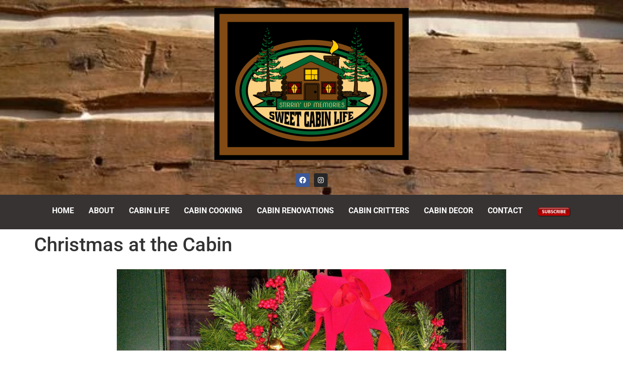

--- FILE ---
content_type: text/html; charset=UTF-8
request_url: https://www.sweetcabinlife.com/scenes-from-our-cabin-christmas/
body_size: 23034
content:
<!DOCTYPE html>
<html lang="en-US">
<head>
	<meta charset="UTF-8" />
	<meta name="viewport" content="width=device-width, initial-scale=1" />
	<link rel="profile" href="http://gmpg.org/xfn/11" />
	<link rel="pingback" href="https://www.sweetcabinlife.com/xmlrpc.php" />
	<meta name='robots' content='index, follow, max-image-preview:large, max-snippet:-1, max-video-preview:-1' />

	<!-- This site is optimized with the Yoast SEO plugin v26.5 - https://yoast.com/wordpress/plugins/seo/ -->
	<title>Christmas at the Cabin - Sweet Cabin Life</title>
	<meta name="description" content="Our Cabin Christmas was full of family, food and great scenery. Nothing can soothe the soul like a Country Christmas" />
	<link rel="canonical" href="https://www.sweetcabinlife.com/scenes-from-our-cabin-christmas/" />
	<meta property="og:locale" content="en_US" />
	<meta property="og:type" content="article" />
	<meta property="og:title" content="Christmas at the Cabin - Sweet Cabin Life" />
	<meta property="og:description" content="Our Cabin Christmas was full of family, food and great scenery. Nothing can soothe the soul like a Country Christmas" />
	<meta property="og:url" content="https://www.sweetcabinlife.com/scenes-from-our-cabin-christmas/" />
	<meta property="og:site_name" content="Sweet Cabin Life" />
	<meta property="article:publisher" content="https://www.facebook.com/SweetCabinLife" />
	<meta property="article:published_time" content="2021-01-07T16:34:13+00:00" />
	<meta property="article:modified_time" content="2021-03-28T14:49:24+00:00" />
	<meta property="og:image" content="https://www.sweetcabinlife.com/wp-content/uploads/2020/12/CABIN-AT-CHRISTMAS.jpg" />
	<meta property="og:image:width" content="1048" />
	<meta property="og:image:height" content="590" />
	<meta property="og:image:type" content="image/jpeg" />
	<meta name="author" content="Dianna" />
	<meta name="twitter:card" content="summary_large_image" />
	<meta name="twitter:label1" content="Written by" />
	<meta name="twitter:data1" content="Dianna" />
	<script type="application/ld+json" class="yoast-schema-graph">{"@context":"https://schema.org","@graph":[{"@type":"Article","@id":"https://www.sweetcabinlife.com/scenes-from-our-cabin-christmas/#article","isPartOf":{"@id":"https://www.sweetcabinlife.com/scenes-from-our-cabin-christmas/"},"author":{"name":"Dianna","@id":"https://www.sweetcabinlife.com/#/schema/person/d16523d84a1bf6a0f207a17710b0c209"},"headline":"Christmas at the Cabin","datePublished":"2021-01-07T16:34:13+00:00","dateModified":"2021-03-28T14:49:24+00:00","mainEntityOfPage":{"@id":"https://www.sweetcabinlife.com/scenes-from-our-cabin-christmas/"},"wordCount":86,"commentCount":0,"publisher":{"@id":"https://www.sweetcabinlife.com/#organization"},"image":{"@id":"https://www.sweetcabinlife.com/scenes-from-our-cabin-christmas/#primaryimage"},"thumbnailUrl":"https://www.sweetcabinlife.com/wp-content/uploads/2020/12/CABIN-AT-CHRISTMAS.jpg","articleSection":["CABIN LIFE"],"inLanguage":"en-US","potentialAction":[{"@type":"CommentAction","name":"Comment","target":["https://www.sweetcabinlife.com/scenes-from-our-cabin-christmas/#respond"]}]},{"@type":"WebPage","@id":"https://www.sweetcabinlife.com/scenes-from-our-cabin-christmas/","url":"https://www.sweetcabinlife.com/scenes-from-our-cabin-christmas/","name":"Christmas at the Cabin - Sweet Cabin Life","isPartOf":{"@id":"https://www.sweetcabinlife.com/#website"},"primaryImageOfPage":{"@id":"https://www.sweetcabinlife.com/scenes-from-our-cabin-christmas/#primaryimage"},"image":{"@id":"https://www.sweetcabinlife.com/scenes-from-our-cabin-christmas/#primaryimage"},"thumbnailUrl":"https://www.sweetcabinlife.com/wp-content/uploads/2020/12/CABIN-AT-CHRISTMAS.jpg","datePublished":"2021-01-07T16:34:13+00:00","dateModified":"2021-03-28T14:49:24+00:00","description":"Our Cabin Christmas was full of family, food and great scenery. Nothing can soothe the soul like a Country Christmas","breadcrumb":{"@id":"https://www.sweetcabinlife.com/scenes-from-our-cabin-christmas/#breadcrumb"},"inLanguage":"en-US","potentialAction":[{"@type":"ReadAction","target":["https://www.sweetcabinlife.com/scenes-from-our-cabin-christmas/"]}]},{"@type":"ImageObject","inLanguage":"en-US","@id":"https://www.sweetcabinlife.com/scenes-from-our-cabin-christmas/#primaryimage","url":"https://www.sweetcabinlife.com/wp-content/uploads/2020/12/CABIN-AT-CHRISTMAS.jpg","contentUrl":"https://www.sweetcabinlife.com/wp-content/uploads/2020/12/CABIN-AT-CHRISTMAS.jpg","width":1048,"height":590},{"@type":"BreadcrumbList","@id":"https://www.sweetcabinlife.com/scenes-from-our-cabin-christmas/#breadcrumb","itemListElement":[{"@type":"ListItem","position":1,"name":"Home","item":"https://www.sweetcabinlife.com/"},{"@type":"ListItem","position":2,"name":"Christmas at the Cabin"}]},{"@type":"WebSite","@id":"https://www.sweetcabinlife.com/#website","url":"https://www.sweetcabinlife.com/","name":"Sweet Cabin Life","description":"Stirrin Up Memories","publisher":{"@id":"https://www.sweetcabinlife.com/#organization"},"potentialAction":[{"@type":"SearchAction","target":{"@type":"EntryPoint","urlTemplate":"https://www.sweetcabinlife.com/?s={search_term_string}"},"query-input":{"@type":"PropertyValueSpecification","valueRequired":true,"valueName":"search_term_string"}}],"inLanguage":"en-US"},{"@type":"Organization","@id":"https://www.sweetcabinlife.com/#organization","name":"Sweet Cabin Life","url":"https://www.sweetcabinlife.com/","logo":{"@type":"ImageObject","inLanguage":"en-US","@id":"https://www.sweetcabinlife.com/#/schema/logo/image/","url":"https://www.sweetcabinlife.com/wp-content/uploads/2020/12/logo-with-square.png","contentUrl":"https://www.sweetcabinlife.com/wp-content/uploads/2020/12/logo-with-square.png","width":1856,"height":1424,"caption":"Sweet Cabin Life"},"image":{"@id":"https://www.sweetcabinlife.com/#/schema/logo/image/"},"sameAs":["https://www.facebook.com/SweetCabinLife"]},{"@type":"Person","@id":"https://www.sweetcabinlife.com/#/schema/person/d16523d84a1bf6a0f207a17710b0c209","name":"Dianna","image":{"@type":"ImageObject","inLanguage":"en-US","@id":"https://www.sweetcabinlife.com/#/schema/person/image/","url":"https://secure.gravatar.com/avatar/629551699f2ca1acd49ea96cf6dcaf12313fd7cc358edb427dcd28c08b4a4df3?s=96&r=g","contentUrl":"https://secure.gravatar.com/avatar/629551699f2ca1acd49ea96cf6dcaf12313fd7cc358edb427dcd28c08b4a4df3?s=96&r=g","caption":"Dianna"}}]}</script>
	<!-- / Yoast SEO plugin. -->


<link rel="alternate" type="application/rss+xml" title="Sweet Cabin Life &raquo; Feed" href="https://www.sweetcabinlife.com/feed/" />
<link rel="alternate" type="application/rss+xml" title="Sweet Cabin Life &raquo; Comments Feed" href="https://www.sweetcabinlife.com/comments/feed/" />
<link rel="alternate" type="application/rss+xml" title="Sweet Cabin Life &raquo; Christmas at the Cabin Comments Feed" href="https://www.sweetcabinlife.com/scenes-from-our-cabin-christmas/feed/" />
<link rel="alternate" title="oEmbed (JSON)" type="application/json+oembed" href="https://www.sweetcabinlife.com/wp-json/oembed/1.0/embed?url=https%3A%2F%2Fwww.sweetcabinlife.com%2Fscenes-from-our-cabin-christmas%2F" />
<link rel="alternate" title="oEmbed (XML)" type="text/xml+oembed" href="https://www.sweetcabinlife.com/wp-json/oembed/1.0/embed?url=https%3A%2F%2Fwww.sweetcabinlife.com%2Fscenes-from-our-cabin-christmas%2F&#038;format=xml" />
<style id='wp-img-auto-sizes-contain-inline-css'>
img:is([sizes=auto i],[sizes^="auto," i]){contain-intrinsic-size:3000px 1500px}
/*# sourceURL=wp-img-auto-sizes-contain-inline-css */
</style>
<link rel='stylesheet' id='hfe-widgets-style-css' href='https://www.sweetcabinlife.com/wp-content/plugins/header-footer-elementor/inc/widgets-css/frontend.css?ver=2.7.0' media='all' />
<style id='wp-emoji-styles-inline-css'>

	img.wp-smiley, img.emoji {
		display: inline !important;
		border: none !important;
		box-shadow: none !important;
		height: 1em !important;
		width: 1em !important;
		margin: 0 0.07em !important;
		vertical-align: -0.1em !important;
		background: none !important;
		padding: 0 !important;
	}
/*# sourceURL=wp-emoji-styles-inline-css */
</style>
<style id='classic-theme-styles-inline-css'>
/*! This file is auto-generated */
.wp-block-button__link{color:#fff;background-color:#32373c;border-radius:9999px;box-shadow:none;text-decoration:none;padding:calc(.667em + 2px) calc(1.333em + 2px);font-size:1.125em}.wp-block-file__button{background:#32373c;color:#fff;text-decoration:none}
/*# sourceURL=/wp-includes/css/classic-themes.min.css */
</style>
<style id='global-styles-inline-css'>
:root{--wp--preset--aspect-ratio--square: 1;--wp--preset--aspect-ratio--4-3: 4/3;--wp--preset--aspect-ratio--3-4: 3/4;--wp--preset--aspect-ratio--3-2: 3/2;--wp--preset--aspect-ratio--2-3: 2/3;--wp--preset--aspect-ratio--16-9: 16/9;--wp--preset--aspect-ratio--9-16: 9/16;--wp--preset--color--black: #000000;--wp--preset--color--cyan-bluish-gray: #abb8c3;--wp--preset--color--white: #ffffff;--wp--preset--color--pale-pink: #f78da7;--wp--preset--color--vivid-red: #cf2e2e;--wp--preset--color--luminous-vivid-orange: #ff6900;--wp--preset--color--luminous-vivid-amber: #fcb900;--wp--preset--color--light-green-cyan: #7bdcb5;--wp--preset--color--vivid-green-cyan: #00d084;--wp--preset--color--pale-cyan-blue: #8ed1fc;--wp--preset--color--vivid-cyan-blue: #0693e3;--wp--preset--color--vivid-purple: #9b51e0;--wp--preset--gradient--vivid-cyan-blue-to-vivid-purple: linear-gradient(135deg,rgb(6,147,227) 0%,rgb(155,81,224) 100%);--wp--preset--gradient--light-green-cyan-to-vivid-green-cyan: linear-gradient(135deg,rgb(122,220,180) 0%,rgb(0,208,130) 100%);--wp--preset--gradient--luminous-vivid-amber-to-luminous-vivid-orange: linear-gradient(135deg,rgb(252,185,0) 0%,rgb(255,105,0) 100%);--wp--preset--gradient--luminous-vivid-orange-to-vivid-red: linear-gradient(135deg,rgb(255,105,0) 0%,rgb(207,46,46) 100%);--wp--preset--gradient--very-light-gray-to-cyan-bluish-gray: linear-gradient(135deg,rgb(238,238,238) 0%,rgb(169,184,195) 100%);--wp--preset--gradient--cool-to-warm-spectrum: linear-gradient(135deg,rgb(74,234,220) 0%,rgb(151,120,209) 20%,rgb(207,42,186) 40%,rgb(238,44,130) 60%,rgb(251,105,98) 80%,rgb(254,248,76) 100%);--wp--preset--gradient--blush-light-purple: linear-gradient(135deg,rgb(255,206,236) 0%,rgb(152,150,240) 100%);--wp--preset--gradient--blush-bordeaux: linear-gradient(135deg,rgb(254,205,165) 0%,rgb(254,45,45) 50%,rgb(107,0,62) 100%);--wp--preset--gradient--luminous-dusk: linear-gradient(135deg,rgb(255,203,112) 0%,rgb(199,81,192) 50%,rgb(65,88,208) 100%);--wp--preset--gradient--pale-ocean: linear-gradient(135deg,rgb(255,245,203) 0%,rgb(182,227,212) 50%,rgb(51,167,181) 100%);--wp--preset--gradient--electric-grass: linear-gradient(135deg,rgb(202,248,128) 0%,rgb(113,206,126) 100%);--wp--preset--gradient--midnight: linear-gradient(135deg,rgb(2,3,129) 0%,rgb(40,116,252) 100%);--wp--preset--font-size--small: 13px;--wp--preset--font-size--medium: 20px;--wp--preset--font-size--large: 36px;--wp--preset--font-size--x-large: 42px;--wp--preset--spacing--20: 0.44rem;--wp--preset--spacing--30: 0.67rem;--wp--preset--spacing--40: 1rem;--wp--preset--spacing--50: 1.5rem;--wp--preset--spacing--60: 2.25rem;--wp--preset--spacing--70: 3.38rem;--wp--preset--spacing--80: 5.06rem;--wp--preset--shadow--natural: 6px 6px 9px rgba(0, 0, 0, 0.2);--wp--preset--shadow--deep: 12px 12px 50px rgba(0, 0, 0, 0.4);--wp--preset--shadow--sharp: 6px 6px 0px rgba(0, 0, 0, 0.2);--wp--preset--shadow--outlined: 6px 6px 0px -3px rgb(255, 255, 255), 6px 6px rgb(0, 0, 0);--wp--preset--shadow--crisp: 6px 6px 0px rgb(0, 0, 0);}:where(.is-layout-flex){gap: 0.5em;}:where(.is-layout-grid){gap: 0.5em;}body .is-layout-flex{display: flex;}.is-layout-flex{flex-wrap: wrap;align-items: center;}.is-layout-flex > :is(*, div){margin: 0;}body .is-layout-grid{display: grid;}.is-layout-grid > :is(*, div){margin: 0;}:where(.wp-block-columns.is-layout-flex){gap: 2em;}:where(.wp-block-columns.is-layout-grid){gap: 2em;}:where(.wp-block-post-template.is-layout-flex){gap: 1.25em;}:where(.wp-block-post-template.is-layout-grid){gap: 1.25em;}.has-black-color{color: var(--wp--preset--color--black) !important;}.has-cyan-bluish-gray-color{color: var(--wp--preset--color--cyan-bluish-gray) !important;}.has-white-color{color: var(--wp--preset--color--white) !important;}.has-pale-pink-color{color: var(--wp--preset--color--pale-pink) !important;}.has-vivid-red-color{color: var(--wp--preset--color--vivid-red) !important;}.has-luminous-vivid-orange-color{color: var(--wp--preset--color--luminous-vivid-orange) !important;}.has-luminous-vivid-amber-color{color: var(--wp--preset--color--luminous-vivid-amber) !important;}.has-light-green-cyan-color{color: var(--wp--preset--color--light-green-cyan) !important;}.has-vivid-green-cyan-color{color: var(--wp--preset--color--vivid-green-cyan) !important;}.has-pale-cyan-blue-color{color: var(--wp--preset--color--pale-cyan-blue) !important;}.has-vivid-cyan-blue-color{color: var(--wp--preset--color--vivid-cyan-blue) !important;}.has-vivid-purple-color{color: var(--wp--preset--color--vivid-purple) !important;}.has-black-background-color{background-color: var(--wp--preset--color--black) !important;}.has-cyan-bluish-gray-background-color{background-color: var(--wp--preset--color--cyan-bluish-gray) !important;}.has-white-background-color{background-color: var(--wp--preset--color--white) !important;}.has-pale-pink-background-color{background-color: var(--wp--preset--color--pale-pink) !important;}.has-vivid-red-background-color{background-color: var(--wp--preset--color--vivid-red) !important;}.has-luminous-vivid-orange-background-color{background-color: var(--wp--preset--color--luminous-vivid-orange) !important;}.has-luminous-vivid-amber-background-color{background-color: var(--wp--preset--color--luminous-vivid-amber) !important;}.has-light-green-cyan-background-color{background-color: var(--wp--preset--color--light-green-cyan) !important;}.has-vivid-green-cyan-background-color{background-color: var(--wp--preset--color--vivid-green-cyan) !important;}.has-pale-cyan-blue-background-color{background-color: var(--wp--preset--color--pale-cyan-blue) !important;}.has-vivid-cyan-blue-background-color{background-color: var(--wp--preset--color--vivid-cyan-blue) !important;}.has-vivid-purple-background-color{background-color: var(--wp--preset--color--vivid-purple) !important;}.has-black-border-color{border-color: var(--wp--preset--color--black) !important;}.has-cyan-bluish-gray-border-color{border-color: var(--wp--preset--color--cyan-bluish-gray) !important;}.has-white-border-color{border-color: var(--wp--preset--color--white) !important;}.has-pale-pink-border-color{border-color: var(--wp--preset--color--pale-pink) !important;}.has-vivid-red-border-color{border-color: var(--wp--preset--color--vivid-red) !important;}.has-luminous-vivid-orange-border-color{border-color: var(--wp--preset--color--luminous-vivid-orange) !important;}.has-luminous-vivid-amber-border-color{border-color: var(--wp--preset--color--luminous-vivid-amber) !important;}.has-light-green-cyan-border-color{border-color: var(--wp--preset--color--light-green-cyan) !important;}.has-vivid-green-cyan-border-color{border-color: var(--wp--preset--color--vivid-green-cyan) !important;}.has-pale-cyan-blue-border-color{border-color: var(--wp--preset--color--pale-cyan-blue) !important;}.has-vivid-cyan-blue-border-color{border-color: var(--wp--preset--color--vivid-cyan-blue) !important;}.has-vivid-purple-border-color{border-color: var(--wp--preset--color--vivid-purple) !important;}.has-vivid-cyan-blue-to-vivid-purple-gradient-background{background: var(--wp--preset--gradient--vivid-cyan-blue-to-vivid-purple) !important;}.has-light-green-cyan-to-vivid-green-cyan-gradient-background{background: var(--wp--preset--gradient--light-green-cyan-to-vivid-green-cyan) !important;}.has-luminous-vivid-amber-to-luminous-vivid-orange-gradient-background{background: var(--wp--preset--gradient--luminous-vivid-amber-to-luminous-vivid-orange) !important;}.has-luminous-vivid-orange-to-vivid-red-gradient-background{background: var(--wp--preset--gradient--luminous-vivid-orange-to-vivid-red) !important;}.has-very-light-gray-to-cyan-bluish-gray-gradient-background{background: var(--wp--preset--gradient--very-light-gray-to-cyan-bluish-gray) !important;}.has-cool-to-warm-spectrum-gradient-background{background: var(--wp--preset--gradient--cool-to-warm-spectrum) !important;}.has-blush-light-purple-gradient-background{background: var(--wp--preset--gradient--blush-light-purple) !important;}.has-blush-bordeaux-gradient-background{background: var(--wp--preset--gradient--blush-bordeaux) !important;}.has-luminous-dusk-gradient-background{background: var(--wp--preset--gradient--luminous-dusk) !important;}.has-pale-ocean-gradient-background{background: var(--wp--preset--gradient--pale-ocean) !important;}.has-electric-grass-gradient-background{background: var(--wp--preset--gradient--electric-grass) !important;}.has-midnight-gradient-background{background: var(--wp--preset--gradient--midnight) !important;}.has-small-font-size{font-size: var(--wp--preset--font-size--small) !important;}.has-medium-font-size{font-size: var(--wp--preset--font-size--medium) !important;}.has-large-font-size{font-size: var(--wp--preset--font-size--large) !important;}.has-x-large-font-size{font-size: var(--wp--preset--font-size--x-large) !important;}
:where(.wp-block-post-template.is-layout-flex){gap: 1.25em;}:where(.wp-block-post-template.is-layout-grid){gap: 1.25em;}
:where(.wp-block-term-template.is-layout-flex){gap: 1.25em;}:where(.wp-block-term-template.is-layout-grid){gap: 1.25em;}
:where(.wp-block-columns.is-layout-flex){gap: 2em;}:where(.wp-block-columns.is-layout-grid){gap: 2em;}
:root :where(.wp-block-pullquote){font-size: 1.5em;line-height: 1.6;}
/*# sourceURL=global-styles-inline-css */
</style>
<link rel='stylesheet' id='categories-images-styles-css' href='https://www.sweetcabinlife.com/wp-content/plugins/categories-images/assets/css/zci-styles.css?ver=3.3.1' media='all' />
<link rel='stylesheet' id='essential-grid-plugin-settings-css' href='https://www.sweetcabinlife.com/wp-content/plugins/essential-grid/public/assets/css/settings.css?ver=3.0.9' media='all' />
<link rel='stylesheet' id='tp-fontello-css' href='https://www.sweetcabinlife.com/wp-content/plugins/essential-grid/public/assets/font/fontello/css/fontello.css?ver=3.0.9' media='all' />
<link rel='stylesheet' id='menu-image-css' href='https://www.sweetcabinlife.com/wp-content/plugins/menu-image/includes/css/menu-image.css?ver=3.13' media='all' />
<link rel='stylesheet' id='dashicons-css' href='https://www.sweetcabinlife.com/wp-includes/css/dashicons.min.css?ver=6.9' media='all' />
<link rel='stylesheet' id='bkswcss-css' href='https://www.sweetcabinlife.com/wp-content/plugins/short-code/css/shortcode.css?ver=6.9' media='all' />
<link rel='stylesheet' id='hfe-style-css' href='https://www.sweetcabinlife.com/wp-content/plugins/header-footer-elementor/assets/css/header-footer-elementor.css?ver=2.7.0' media='all' />
<link rel='stylesheet' id='elementor-icons-css' href='https://www.sweetcabinlife.com/wp-content/plugins/elementor/assets/lib/eicons/css/elementor-icons.min.css?ver=5.44.0' media='all' />
<link rel='stylesheet' id='elementor-frontend-css' href='https://www.sweetcabinlife.com/wp-content/plugins/elementor/assets/css/frontend.min.css?ver=3.33.4' media='all' />
<style id='elementor-frontend-inline-css'>
@-webkit-keyframes ha_fadeIn{0%{opacity:0}to{opacity:1}}@keyframes ha_fadeIn{0%{opacity:0}to{opacity:1}}@-webkit-keyframes ha_zoomIn{0%{opacity:0;-webkit-transform:scale3d(.3,.3,.3);transform:scale3d(.3,.3,.3)}50%{opacity:1}}@keyframes ha_zoomIn{0%{opacity:0;-webkit-transform:scale3d(.3,.3,.3);transform:scale3d(.3,.3,.3)}50%{opacity:1}}@-webkit-keyframes ha_rollIn{0%{opacity:0;-webkit-transform:translate3d(-100%,0,0) rotate3d(0,0,1,-120deg);transform:translate3d(-100%,0,0) rotate3d(0,0,1,-120deg)}to{opacity:1}}@keyframes ha_rollIn{0%{opacity:0;-webkit-transform:translate3d(-100%,0,0) rotate3d(0,0,1,-120deg);transform:translate3d(-100%,0,0) rotate3d(0,0,1,-120deg)}to{opacity:1}}@-webkit-keyframes ha_bounce{0%,20%,53%,to{-webkit-animation-timing-function:cubic-bezier(.215,.61,.355,1);animation-timing-function:cubic-bezier(.215,.61,.355,1)}40%,43%{-webkit-transform:translate3d(0,-30px,0) scaleY(1.1);transform:translate3d(0,-30px,0) scaleY(1.1);-webkit-animation-timing-function:cubic-bezier(.755,.05,.855,.06);animation-timing-function:cubic-bezier(.755,.05,.855,.06)}70%{-webkit-transform:translate3d(0,-15px,0) scaleY(1.05);transform:translate3d(0,-15px,0) scaleY(1.05);-webkit-animation-timing-function:cubic-bezier(.755,.05,.855,.06);animation-timing-function:cubic-bezier(.755,.05,.855,.06)}80%{-webkit-transition-timing-function:cubic-bezier(.215,.61,.355,1);transition-timing-function:cubic-bezier(.215,.61,.355,1);-webkit-transform:translate3d(0,0,0) scaleY(.95);transform:translate3d(0,0,0) scaleY(.95)}90%{-webkit-transform:translate3d(0,-4px,0) scaleY(1.02);transform:translate3d(0,-4px,0) scaleY(1.02)}}@keyframes ha_bounce{0%,20%,53%,to{-webkit-animation-timing-function:cubic-bezier(.215,.61,.355,1);animation-timing-function:cubic-bezier(.215,.61,.355,1)}40%,43%{-webkit-transform:translate3d(0,-30px,0) scaleY(1.1);transform:translate3d(0,-30px,0) scaleY(1.1);-webkit-animation-timing-function:cubic-bezier(.755,.05,.855,.06);animation-timing-function:cubic-bezier(.755,.05,.855,.06)}70%{-webkit-transform:translate3d(0,-15px,0) scaleY(1.05);transform:translate3d(0,-15px,0) scaleY(1.05);-webkit-animation-timing-function:cubic-bezier(.755,.05,.855,.06);animation-timing-function:cubic-bezier(.755,.05,.855,.06)}80%{-webkit-transition-timing-function:cubic-bezier(.215,.61,.355,1);transition-timing-function:cubic-bezier(.215,.61,.355,1);-webkit-transform:translate3d(0,0,0) scaleY(.95);transform:translate3d(0,0,0) scaleY(.95)}90%{-webkit-transform:translate3d(0,-4px,0) scaleY(1.02);transform:translate3d(0,-4px,0) scaleY(1.02)}}@-webkit-keyframes ha_bounceIn{0%,20%,40%,60%,80%,to{-webkit-animation-timing-function:cubic-bezier(.215,.61,.355,1);animation-timing-function:cubic-bezier(.215,.61,.355,1)}0%{opacity:0;-webkit-transform:scale3d(.3,.3,.3);transform:scale3d(.3,.3,.3)}20%{-webkit-transform:scale3d(1.1,1.1,1.1);transform:scale3d(1.1,1.1,1.1)}40%{-webkit-transform:scale3d(.9,.9,.9);transform:scale3d(.9,.9,.9)}60%{opacity:1;-webkit-transform:scale3d(1.03,1.03,1.03);transform:scale3d(1.03,1.03,1.03)}80%{-webkit-transform:scale3d(.97,.97,.97);transform:scale3d(.97,.97,.97)}to{opacity:1}}@keyframes ha_bounceIn{0%,20%,40%,60%,80%,to{-webkit-animation-timing-function:cubic-bezier(.215,.61,.355,1);animation-timing-function:cubic-bezier(.215,.61,.355,1)}0%{opacity:0;-webkit-transform:scale3d(.3,.3,.3);transform:scale3d(.3,.3,.3)}20%{-webkit-transform:scale3d(1.1,1.1,1.1);transform:scale3d(1.1,1.1,1.1)}40%{-webkit-transform:scale3d(.9,.9,.9);transform:scale3d(.9,.9,.9)}60%{opacity:1;-webkit-transform:scale3d(1.03,1.03,1.03);transform:scale3d(1.03,1.03,1.03)}80%{-webkit-transform:scale3d(.97,.97,.97);transform:scale3d(.97,.97,.97)}to{opacity:1}}@-webkit-keyframes ha_flipInX{0%{opacity:0;-webkit-transform:perspective(400px) rotate3d(1,0,0,90deg);transform:perspective(400px) rotate3d(1,0,0,90deg);-webkit-animation-timing-function:ease-in;animation-timing-function:ease-in}40%{-webkit-transform:perspective(400px) rotate3d(1,0,0,-20deg);transform:perspective(400px) rotate3d(1,0,0,-20deg);-webkit-animation-timing-function:ease-in;animation-timing-function:ease-in}60%{opacity:1;-webkit-transform:perspective(400px) rotate3d(1,0,0,10deg);transform:perspective(400px) rotate3d(1,0,0,10deg)}80%{-webkit-transform:perspective(400px) rotate3d(1,0,0,-5deg);transform:perspective(400px) rotate3d(1,0,0,-5deg)}}@keyframes ha_flipInX{0%{opacity:0;-webkit-transform:perspective(400px) rotate3d(1,0,0,90deg);transform:perspective(400px) rotate3d(1,0,0,90deg);-webkit-animation-timing-function:ease-in;animation-timing-function:ease-in}40%{-webkit-transform:perspective(400px) rotate3d(1,0,0,-20deg);transform:perspective(400px) rotate3d(1,0,0,-20deg);-webkit-animation-timing-function:ease-in;animation-timing-function:ease-in}60%{opacity:1;-webkit-transform:perspective(400px) rotate3d(1,0,0,10deg);transform:perspective(400px) rotate3d(1,0,0,10deg)}80%{-webkit-transform:perspective(400px) rotate3d(1,0,0,-5deg);transform:perspective(400px) rotate3d(1,0,0,-5deg)}}@-webkit-keyframes ha_flipInY{0%{opacity:0;-webkit-transform:perspective(400px) rotate3d(0,1,0,90deg);transform:perspective(400px) rotate3d(0,1,0,90deg);-webkit-animation-timing-function:ease-in;animation-timing-function:ease-in}40%{-webkit-transform:perspective(400px) rotate3d(0,1,0,-20deg);transform:perspective(400px) rotate3d(0,1,0,-20deg);-webkit-animation-timing-function:ease-in;animation-timing-function:ease-in}60%{opacity:1;-webkit-transform:perspective(400px) rotate3d(0,1,0,10deg);transform:perspective(400px) rotate3d(0,1,0,10deg)}80%{-webkit-transform:perspective(400px) rotate3d(0,1,0,-5deg);transform:perspective(400px) rotate3d(0,1,0,-5deg)}}@keyframes ha_flipInY{0%{opacity:0;-webkit-transform:perspective(400px) rotate3d(0,1,0,90deg);transform:perspective(400px) rotate3d(0,1,0,90deg);-webkit-animation-timing-function:ease-in;animation-timing-function:ease-in}40%{-webkit-transform:perspective(400px) rotate3d(0,1,0,-20deg);transform:perspective(400px) rotate3d(0,1,0,-20deg);-webkit-animation-timing-function:ease-in;animation-timing-function:ease-in}60%{opacity:1;-webkit-transform:perspective(400px) rotate3d(0,1,0,10deg);transform:perspective(400px) rotate3d(0,1,0,10deg)}80%{-webkit-transform:perspective(400px) rotate3d(0,1,0,-5deg);transform:perspective(400px) rotate3d(0,1,0,-5deg)}}@-webkit-keyframes ha_swing{20%{-webkit-transform:rotate3d(0,0,1,15deg);transform:rotate3d(0,0,1,15deg)}40%{-webkit-transform:rotate3d(0,0,1,-10deg);transform:rotate3d(0,0,1,-10deg)}60%{-webkit-transform:rotate3d(0,0,1,5deg);transform:rotate3d(0,0,1,5deg)}80%{-webkit-transform:rotate3d(0,0,1,-5deg);transform:rotate3d(0,0,1,-5deg)}}@keyframes ha_swing{20%{-webkit-transform:rotate3d(0,0,1,15deg);transform:rotate3d(0,0,1,15deg)}40%{-webkit-transform:rotate3d(0,0,1,-10deg);transform:rotate3d(0,0,1,-10deg)}60%{-webkit-transform:rotate3d(0,0,1,5deg);transform:rotate3d(0,0,1,5deg)}80%{-webkit-transform:rotate3d(0,0,1,-5deg);transform:rotate3d(0,0,1,-5deg)}}@-webkit-keyframes ha_slideInDown{0%{visibility:visible;-webkit-transform:translate3d(0,-100%,0);transform:translate3d(0,-100%,0)}}@keyframes ha_slideInDown{0%{visibility:visible;-webkit-transform:translate3d(0,-100%,0);transform:translate3d(0,-100%,0)}}@-webkit-keyframes ha_slideInUp{0%{visibility:visible;-webkit-transform:translate3d(0,100%,0);transform:translate3d(0,100%,0)}}@keyframes ha_slideInUp{0%{visibility:visible;-webkit-transform:translate3d(0,100%,0);transform:translate3d(0,100%,0)}}@-webkit-keyframes ha_slideInLeft{0%{visibility:visible;-webkit-transform:translate3d(-100%,0,0);transform:translate3d(-100%,0,0)}}@keyframes ha_slideInLeft{0%{visibility:visible;-webkit-transform:translate3d(-100%,0,0);transform:translate3d(-100%,0,0)}}@-webkit-keyframes ha_slideInRight{0%{visibility:visible;-webkit-transform:translate3d(100%,0,0);transform:translate3d(100%,0,0)}}@keyframes ha_slideInRight{0%{visibility:visible;-webkit-transform:translate3d(100%,0,0);transform:translate3d(100%,0,0)}}.ha_fadeIn{-webkit-animation-name:ha_fadeIn;animation-name:ha_fadeIn}.ha_zoomIn{-webkit-animation-name:ha_zoomIn;animation-name:ha_zoomIn}.ha_rollIn{-webkit-animation-name:ha_rollIn;animation-name:ha_rollIn}.ha_bounce{-webkit-transform-origin:center bottom;-ms-transform-origin:center bottom;transform-origin:center bottom;-webkit-animation-name:ha_bounce;animation-name:ha_bounce}.ha_bounceIn{-webkit-animation-name:ha_bounceIn;animation-name:ha_bounceIn;-webkit-animation-duration:.75s;-webkit-animation-duration:calc(var(--animate-duration)*.75);animation-duration:.75s;animation-duration:calc(var(--animate-duration)*.75)}.ha_flipInX,.ha_flipInY{-webkit-animation-name:ha_flipInX;animation-name:ha_flipInX;-webkit-backface-visibility:visible!important;backface-visibility:visible!important}.ha_flipInY{-webkit-animation-name:ha_flipInY;animation-name:ha_flipInY}.ha_swing{-webkit-transform-origin:top center;-ms-transform-origin:top center;transform-origin:top center;-webkit-animation-name:ha_swing;animation-name:ha_swing}.ha_slideInDown{-webkit-animation-name:ha_slideInDown;animation-name:ha_slideInDown}.ha_slideInUp{-webkit-animation-name:ha_slideInUp;animation-name:ha_slideInUp}.ha_slideInLeft{-webkit-animation-name:ha_slideInLeft;animation-name:ha_slideInLeft}.ha_slideInRight{-webkit-animation-name:ha_slideInRight;animation-name:ha_slideInRight}.ha-css-transform-yes{-webkit-transition-duration:var(--ha-tfx-transition-duration, .2s);transition-duration:var(--ha-tfx-transition-duration, .2s);-webkit-transition-property:-webkit-transform;transition-property:transform;transition-property:transform,-webkit-transform;-webkit-transform:translate(var(--ha-tfx-translate-x, 0),var(--ha-tfx-translate-y, 0)) scale(var(--ha-tfx-scale-x, 1),var(--ha-tfx-scale-y, 1)) skew(var(--ha-tfx-skew-x, 0),var(--ha-tfx-skew-y, 0)) rotateX(var(--ha-tfx-rotate-x, 0)) rotateY(var(--ha-tfx-rotate-y, 0)) rotateZ(var(--ha-tfx-rotate-z, 0));transform:translate(var(--ha-tfx-translate-x, 0),var(--ha-tfx-translate-y, 0)) scale(var(--ha-tfx-scale-x, 1),var(--ha-tfx-scale-y, 1)) skew(var(--ha-tfx-skew-x, 0),var(--ha-tfx-skew-y, 0)) rotateX(var(--ha-tfx-rotate-x, 0)) rotateY(var(--ha-tfx-rotate-y, 0)) rotateZ(var(--ha-tfx-rotate-z, 0))}.ha-css-transform-yes:hover{-webkit-transform:translate(var(--ha-tfx-translate-x-hover, var(--ha-tfx-translate-x, 0)),var(--ha-tfx-translate-y-hover, var(--ha-tfx-translate-y, 0))) scale(var(--ha-tfx-scale-x-hover, var(--ha-tfx-scale-x, 1)),var(--ha-tfx-scale-y-hover, var(--ha-tfx-scale-y, 1))) skew(var(--ha-tfx-skew-x-hover, var(--ha-tfx-skew-x, 0)),var(--ha-tfx-skew-y-hover, var(--ha-tfx-skew-y, 0))) rotateX(var(--ha-tfx-rotate-x-hover, var(--ha-tfx-rotate-x, 0))) rotateY(var(--ha-tfx-rotate-y-hover, var(--ha-tfx-rotate-y, 0))) rotateZ(var(--ha-tfx-rotate-z-hover, var(--ha-tfx-rotate-z, 0)));transform:translate(var(--ha-tfx-translate-x-hover, var(--ha-tfx-translate-x, 0)),var(--ha-tfx-translate-y-hover, var(--ha-tfx-translate-y, 0))) scale(var(--ha-tfx-scale-x-hover, var(--ha-tfx-scale-x, 1)),var(--ha-tfx-scale-y-hover, var(--ha-tfx-scale-y, 1))) skew(var(--ha-tfx-skew-x-hover, var(--ha-tfx-skew-x, 0)),var(--ha-tfx-skew-y-hover, var(--ha-tfx-skew-y, 0))) rotateX(var(--ha-tfx-rotate-x-hover, var(--ha-tfx-rotate-x, 0))) rotateY(var(--ha-tfx-rotate-y-hover, var(--ha-tfx-rotate-y, 0))) rotateZ(var(--ha-tfx-rotate-z-hover, var(--ha-tfx-rotate-z, 0)))}.happy-addon>.elementor-widget-container{word-wrap:break-word;overflow-wrap:break-word}.happy-addon>.elementor-widget-container,.happy-addon>.elementor-widget-container *{-webkit-box-sizing:border-box;box-sizing:border-box}.happy-addon:not(:has(.elementor-widget-container)),.happy-addon:not(:has(.elementor-widget-container)) *{-webkit-box-sizing:border-box;box-sizing:border-box;word-wrap:break-word;overflow-wrap:break-word}.happy-addon p:empty{display:none}.happy-addon .elementor-inline-editing{min-height:auto!important}.happy-addon-pro img{max-width:100%;height:auto;-o-object-fit:cover;object-fit:cover}.ha-screen-reader-text{position:absolute;overflow:hidden;clip:rect(1px,1px,1px,1px);margin:-1px;padding:0;width:1px;height:1px;border:0;word-wrap:normal!important;-webkit-clip-path:inset(50%);clip-path:inset(50%)}.ha-has-bg-overlay>.elementor-widget-container{position:relative;z-index:1}.ha-has-bg-overlay>.elementor-widget-container:before{position:absolute;top:0;left:0;z-index:-1;width:100%;height:100%;content:""}.ha-has-bg-overlay:not(:has(.elementor-widget-container)){position:relative;z-index:1}.ha-has-bg-overlay:not(:has(.elementor-widget-container)):before{position:absolute;top:0;left:0;z-index:-1;width:100%;height:100%;content:""}.ha-popup--is-enabled .ha-js-popup,.ha-popup--is-enabled .ha-js-popup img{cursor:-webkit-zoom-in!important;cursor:zoom-in!important}.mfp-wrap .mfp-arrow,.mfp-wrap .mfp-close{background-color:transparent}.mfp-wrap .mfp-arrow:focus,.mfp-wrap .mfp-close:focus{outline-width:thin}.ha-advanced-tooltip-enable{position:relative;cursor:pointer;--ha-tooltip-arrow-color:black;--ha-tooltip-arrow-distance:0}.ha-advanced-tooltip-enable .ha-advanced-tooltip-content{position:absolute;z-index:999;display:none;padding:5px 0;width:120px;height:auto;border-radius:6px;background-color:#000;color:#fff;text-align:center;opacity:0}.ha-advanced-tooltip-enable .ha-advanced-tooltip-content::after{position:absolute;border-width:5px;border-style:solid;content:""}.ha-advanced-tooltip-enable .ha-advanced-tooltip-content.no-arrow::after{visibility:hidden}.ha-advanced-tooltip-enable .ha-advanced-tooltip-content.show{display:inline-block;opacity:1}.ha-advanced-tooltip-enable.ha-advanced-tooltip-top .ha-advanced-tooltip-content,body[data-elementor-device-mode=tablet] .ha-advanced-tooltip-enable.ha-advanced-tooltip-tablet-top .ha-advanced-tooltip-content{top:unset;right:0;bottom:calc(101% + var(--ha-tooltip-arrow-distance));left:0;margin:0 auto}.ha-advanced-tooltip-enable.ha-advanced-tooltip-top .ha-advanced-tooltip-content::after,body[data-elementor-device-mode=tablet] .ha-advanced-tooltip-enable.ha-advanced-tooltip-tablet-top .ha-advanced-tooltip-content::after{top:100%;right:unset;bottom:unset;left:50%;border-color:var(--ha-tooltip-arrow-color) transparent transparent transparent;-webkit-transform:translateX(-50%);-ms-transform:translateX(-50%);transform:translateX(-50%)}.ha-advanced-tooltip-enable.ha-advanced-tooltip-bottom .ha-advanced-tooltip-content,body[data-elementor-device-mode=tablet] .ha-advanced-tooltip-enable.ha-advanced-tooltip-tablet-bottom .ha-advanced-tooltip-content{top:calc(101% + var(--ha-tooltip-arrow-distance));right:0;bottom:unset;left:0;margin:0 auto}.ha-advanced-tooltip-enable.ha-advanced-tooltip-bottom .ha-advanced-tooltip-content::after,body[data-elementor-device-mode=tablet] .ha-advanced-tooltip-enable.ha-advanced-tooltip-tablet-bottom .ha-advanced-tooltip-content::after{top:unset;right:unset;bottom:100%;left:50%;border-color:transparent transparent var(--ha-tooltip-arrow-color) transparent;-webkit-transform:translateX(-50%);-ms-transform:translateX(-50%);transform:translateX(-50%)}.ha-advanced-tooltip-enable.ha-advanced-tooltip-left .ha-advanced-tooltip-content,body[data-elementor-device-mode=tablet] .ha-advanced-tooltip-enable.ha-advanced-tooltip-tablet-left .ha-advanced-tooltip-content{top:50%;right:calc(101% + var(--ha-tooltip-arrow-distance));bottom:unset;left:unset;-webkit-transform:translateY(-50%);-ms-transform:translateY(-50%);transform:translateY(-50%)}.ha-advanced-tooltip-enable.ha-advanced-tooltip-left .ha-advanced-tooltip-content::after,body[data-elementor-device-mode=tablet] .ha-advanced-tooltip-enable.ha-advanced-tooltip-tablet-left .ha-advanced-tooltip-content::after{top:50%;right:unset;bottom:unset;left:100%;border-color:transparent transparent transparent var(--ha-tooltip-arrow-color);-webkit-transform:translateY(-50%);-ms-transform:translateY(-50%);transform:translateY(-50%)}.ha-advanced-tooltip-enable.ha-advanced-tooltip-right .ha-advanced-tooltip-content,body[data-elementor-device-mode=tablet] .ha-advanced-tooltip-enable.ha-advanced-tooltip-tablet-right .ha-advanced-tooltip-content{top:50%;right:unset;bottom:unset;left:calc(101% + var(--ha-tooltip-arrow-distance));-webkit-transform:translateY(-50%);-ms-transform:translateY(-50%);transform:translateY(-50%)}.ha-advanced-tooltip-enable.ha-advanced-tooltip-right .ha-advanced-tooltip-content::after,body[data-elementor-device-mode=tablet] .ha-advanced-tooltip-enable.ha-advanced-tooltip-tablet-right .ha-advanced-tooltip-content::after{top:50%;right:100%;bottom:unset;left:unset;border-color:transparent var(--ha-tooltip-arrow-color) transparent transparent;-webkit-transform:translateY(-50%);-ms-transform:translateY(-50%);transform:translateY(-50%)}body[data-elementor-device-mode=mobile] .ha-advanced-tooltip-enable.ha-advanced-tooltip-mobile-top .ha-advanced-tooltip-content{top:unset;right:0;bottom:calc(101% + var(--ha-tooltip-arrow-distance));left:0;margin:0 auto}body[data-elementor-device-mode=mobile] .ha-advanced-tooltip-enable.ha-advanced-tooltip-mobile-top .ha-advanced-tooltip-content::after{top:100%;right:unset;bottom:unset;left:50%;border-color:var(--ha-tooltip-arrow-color) transparent transparent transparent;-webkit-transform:translateX(-50%);-ms-transform:translateX(-50%);transform:translateX(-50%)}body[data-elementor-device-mode=mobile] .ha-advanced-tooltip-enable.ha-advanced-tooltip-mobile-bottom .ha-advanced-tooltip-content{top:calc(101% + var(--ha-tooltip-arrow-distance));right:0;bottom:unset;left:0;margin:0 auto}body[data-elementor-device-mode=mobile] .ha-advanced-tooltip-enable.ha-advanced-tooltip-mobile-bottom .ha-advanced-tooltip-content::after{top:unset;right:unset;bottom:100%;left:50%;border-color:transparent transparent var(--ha-tooltip-arrow-color) transparent;-webkit-transform:translateX(-50%);-ms-transform:translateX(-50%);transform:translateX(-50%)}body[data-elementor-device-mode=mobile] .ha-advanced-tooltip-enable.ha-advanced-tooltip-mobile-left .ha-advanced-tooltip-content{top:50%;right:calc(101% + var(--ha-tooltip-arrow-distance));bottom:unset;left:unset;-webkit-transform:translateY(-50%);-ms-transform:translateY(-50%);transform:translateY(-50%)}body[data-elementor-device-mode=mobile] .ha-advanced-tooltip-enable.ha-advanced-tooltip-mobile-left .ha-advanced-tooltip-content::after{top:50%;right:unset;bottom:unset;left:100%;border-color:transparent transparent transparent var(--ha-tooltip-arrow-color);-webkit-transform:translateY(-50%);-ms-transform:translateY(-50%);transform:translateY(-50%)}body[data-elementor-device-mode=mobile] .ha-advanced-tooltip-enable.ha-advanced-tooltip-mobile-right .ha-advanced-tooltip-content{top:50%;right:unset;bottom:unset;left:calc(101% + var(--ha-tooltip-arrow-distance));-webkit-transform:translateY(-50%);-ms-transform:translateY(-50%);transform:translateY(-50%)}body[data-elementor-device-mode=mobile] .ha-advanced-tooltip-enable.ha-advanced-tooltip-mobile-right .ha-advanced-tooltip-content::after{top:50%;right:100%;bottom:unset;left:unset;border-color:transparent var(--ha-tooltip-arrow-color) transparent transparent;-webkit-transform:translateY(-50%);-ms-transform:translateY(-50%);transform:translateY(-50%)}body.elementor-editor-active .happy-addon.ha-gravityforms .gform_wrapper{display:block!important}.ha-scroll-to-top-wrap.ha-scroll-to-top-hide{display:none}.ha-scroll-to-top-wrap.edit-mode,.ha-scroll-to-top-wrap.single-page-off{display:none!important}.ha-scroll-to-top-button{position:fixed;right:15px;bottom:15px;z-index:9999;display:-webkit-box;display:-webkit-flex;display:-ms-flexbox;display:flex;-webkit-box-align:center;-webkit-align-items:center;align-items:center;-ms-flex-align:center;-webkit-box-pack:center;-ms-flex-pack:center;-webkit-justify-content:center;justify-content:center;width:50px;height:50px;border-radius:50px;background-color:#5636d1;color:#fff;text-align:center;opacity:1;cursor:pointer;-webkit-transition:all .3s;transition:all .3s}.ha-scroll-to-top-button i{color:#fff;font-size:16px}.ha-scroll-to-top-button:hover{background-color:#e2498a}
/*# sourceURL=elementor-frontend-inline-css */
</style>
<link rel='stylesheet' id='elementor-post-1069-css' href='https://www.sweetcabinlife.com/wp-content/uploads/elementor/css/post-1069.css?ver=1769120723' media='all' />
<link rel='stylesheet' id='wpforms-classic-full-css' href='https://www.sweetcabinlife.com/wp-content/plugins/wpforms-lite/assets/css/frontend/classic/wpforms-full.min.css?ver=1.9.8.7' media='all' />
<link rel='stylesheet' id='font-awesome-5-all-css' href='https://www.sweetcabinlife.com/wp-content/plugins/elementor/assets/lib/font-awesome/css/all.min.css?ver=4.11.65' media='all' />
<link rel='stylesheet' id='font-awesome-4-shim-css' href='https://www.sweetcabinlife.com/wp-content/plugins/elementor/assets/lib/font-awesome/css/v4-shims.min.css?ver=3.33.4' media='all' />
<link rel='stylesheet' id='widget-image-css' href='https://www.sweetcabinlife.com/wp-content/plugins/elementor/assets/css/widget-image.min.css?ver=3.33.4' media='all' />
<link rel='stylesheet' id='widget-heading-css' href='https://www.sweetcabinlife.com/wp-content/plugins/elementor/assets/css/widget-heading.min.css?ver=3.33.4' media='all' />
<link rel='stylesheet' id='elementor-post-2268-css' href='https://www.sweetcabinlife.com/wp-content/uploads/elementor/css/post-2268.css?ver=1769130690' media='all' />
<link rel='stylesheet' id='elementor-post-3404-css' href='https://www.sweetcabinlife.com/wp-content/uploads/elementor/css/post-3404.css?ver=1769120724' media='all' />
<link rel='stylesheet' id='happy-icons-css' href='https://www.sweetcabinlife.com/wp-content/plugins/happy-elementor-addons/assets/fonts/style.min.css?ver=3.20.7' media='all' />
<link rel='stylesheet' id='font-awesome-css' href='https://www.sweetcabinlife.com/wp-content/plugins/elementor/assets/lib/font-awesome/css/font-awesome.min.css?ver=4.7.0' media='all' />
<link rel='stylesheet' id='elementor-post-3580-css' href='https://www.sweetcabinlife.com/wp-content/uploads/elementor/css/post-3580.css?ver=1769120724' media='all' />
<link rel='stylesheet' id='happy-elementor-addons-3580-css' href='https://www.sweetcabinlife.com/wp-content/uploads/happyaddons/css/ha-3580.css?ver=3.20.7.1616942964' media='all' />
<link rel='stylesheet' id='chld_thm_cfg_parent-css' href='https://www.sweetcabinlife.com/wp-content/themes/hello-elementor/style.css?ver=6.9' media='all' />
<link rel='stylesheet' id='hello-elementor-css' href='https://www.sweetcabinlife.com/wp-content/themes/hello-elementor/style.min.css?ver=3.0.1' media='all' />
<link rel='stylesheet' id='hello-elementor-theme-style-css' href='https://www.sweetcabinlife.com/wp-content/themes/hello-elementor/theme.min.css?ver=3.0.1' media='all' />
<link rel='stylesheet' id='hello-elementor-header-footer-css' href='https://www.sweetcabinlife.com/wp-content/themes/hello-elementor/header-footer.min.css?ver=3.0.1' media='all' />
<link rel='stylesheet' id='jgb-styles-css' href='https://www.sweetcabinlife.com/wp-content/plugins/jetgridbuilder/assets/css/jgb-styles.css?ver=1.1.5' media='all' />
<link rel='stylesheet' id='pscrollbar-css' href='https://www.sweetcabinlife.com/wp-content/plugins/quadmenu/assets/frontend/pscrollbar/perfect-scrollbar.min.css?ver=3.3.2' media='all' />
<link rel='stylesheet' id='owlcarousel-css' href='https://www.sweetcabinlife.com/wp-content/plugins/quadmenu/assets/frontend/owlcarousel/owl.carousel.min.css?ver=3.3.2' media='all' />
<link rel='stylesheet' id='quadmenu-normalize-css' href='https://www.sweetcabinlife.com/wp-content/plugins/quadmenu/assets/frontend/css/quadmenu-normalize.css?ver=3.3.2' media='all' />
<link rel='stylesheet' id='quadmenu-widgets-css' href='https://www.sweetcabinlife.com/wp-content/uploads/hello-elementor-child/quadmenu-widgets.css?ver=2.6.1.1711490339' media='all' />
<link rel='stylesheet' id='quadmenu-css' href='https://www.sweetcabinlife.com/wp-content/plugins/quadmenu/build/frontend/style.css?ver=3.3.2' media='all' />
<link rel='stylesheet' id='quadmenu-locations-css' href='https://www.sweetcabinlife.com/wp-content/uploads/hello-elementor-child/quadmenu-locations.css?ver=2.6.1.1711490339' media='all' />
<link rel='stylesheet' id='hfe-elementor-icons-css' href='https://www.sweetcabinlife.com/wp-content/plugins/elementor/assets/lib/eicons/css/elementor-icons.min.css?ver=5.34.0' media='all' />
<link rel='stylesheet' id='hfe-icons-list-css' href='https://www.sweetcabinlife.com/wp-content/plugins/elementor/assets/css/widget-icon-list.min.css?ver=3.24.3' media='all' />
<link rel='stylesheet' id='hfe-social-icons-css' href='https://www.sweetcabinlife.com/wp-content/plugins/elementor/assets/css/widget-social-icons.min.css?ver=3.24.0' media='all' />
<link rel='stylesheet' id='hfe-social-share-icons-brands-css' href='https://www.sweetcabinlife.com/wp-content/plugins/elementor/assets/lib/font-awesome/css/brands.css?ver=5.15.3' media='all' />
<link rel='stylesheet' id='hfe-social-share-icons-fontawesome-css' href='https://www.sweetcabinlife.com/wp-content/plugins/elementor/assets/lib/font-awesome/css/fontawesome.css?ver=5.15.3' media='all' />
<link rel='stylesheet' id='hfe-nav-menu-icons-css' href='https://www.sweetcabinlife.com/wp-content/plugins/elementor/assets/lib/font-awesome/css/solid.css?ver=5.15.3' media='all' />
<link rel='stylesheet' id='eael-general-css' href='https://www.sweetcabinlife.com/wp-content/plugins/essential-addons-for-elementor-lite/assets/front-end/css/view/general.min.css?ver=6.5.3' media='all' />
<link rel='stylesheet' id='elementor-gf-local-roboto-css' href='https://www.sweetcabinlife.com/wp-content/uploads/elementor/google-fonts/css/roboto.css?ver=1745374288' media='all' />
<link rel='stylesheet' id='elementor-gf-local-robotoslab-css' href='https://www.sweetcabinlife.com/wp-content/uploads/elementor/google-fonts/css/robotoslab.css?ver=1745374325' media='all' />
<link rel='stylesheet' id='elementor-icons-shared-0-css' href='https://www.sweetcabinlife.com/wp-content/plugins/elementor/assets/lib/font-awesome/css/fontawesome.min.css?ver=5.15.3' media='all' />
<link rel='stylesheet' id='elementor-icons-fa-brands-css' href='https://www.sweetcabinlife.com/wp-content/plugins/elementor/assets/lib/font-awesome/css/brands.min.css?ver=5.15.3' media='all' />
<link rel='stylesheet' id='elementor-icons-fa-solid-css' href='https://www.sweetcabinlife.com/wp-content/plugins/elementor/assets/lib/font-awesome/css/solid.min.css?ver=5.15.3' media='all' />
<link rel='stylesheet' id='elementor-icons-fa-regular-css' href='https://www.sweetcabinlife.com/wp-content/plugins/elementor/assets/lib/font-awesome/css/regular.min.css?ver=5.15.3' media='all' />
<script id="jquery-core-js-extra">
var pp = {"ajax_url":"https://www.sweetcabinlife.com/wp-admin/admin-ajax.php"};
//# sourceURL=jquery-core-js-extra
</script>
<script src="https://www.sweetcabinlife.com/wp-includes/js/jquery/jquery.min.js?ver=3.7.1" id="jquery-core-js"></script>
<script src="https://www.sweetcabinlife.com/wp-includes/js/jquery/jquery-migrate.min.js?ver=3.4.1" id="jquery-migrate-js"></script>
<script id="jquery-js-after">
!function($){"use strict";$(document).ready(function(){$(this).scrollTop()>100&&$(".hfe-scroll-to-top-wrap").removeClass("hfe-scroll-to-top-hide"),$(window).scroll(function(){$(this).scrollTop()<100?$(".hfe-scroll-to-top-wrap").fadeOut(300):$(".hfe-scroll-to-top-wrap").fadeIn(300)}),$(".hfe-scroll-to-top-wrap").on("click",function(){$("html, body").animate({scrollTop:0},300);return!1})})}(jQuery);
!function($){'use strict';$(document).ready(function(){var bar=$('.hfe-reading-progress-bar');if(!bar.length)return;$(window).on('scroll',function(){var s=$(window).scrollTop(),d=$(document).height()-$(window).height(),p=d? s/d*100:0;bar.css('width',p+'%')});});}(jQuery);
//# sourceURL=jquery-js-after
</script>
<script src="https://www.sweetcabinlife.com/wp-content/plugins/elementor/assets/lib/font-awesome/js/v4-shims.min.js?ver=3.33.4" id="font-awesome-4-shim-js"></script>
<script src="https://www.sweetcabinlife.com/wp-content/plugins/happy-elementor-addons/assets/vendor/dom-purify/purify.min.js?ver=3.1.6" id="dom-purify-js"></script>
<link rel="https://api.w.org/" href="https://www.sweetcabinlife.com/wp-json/" /><link rel="alternate" title="JSON" type="application/json" href="https://www.sweetcabinlife.com/wp-json/wp/v2/posts/2268" /><link rel="EditURI" type="application/rsd+xml" title="RSD" href="https://www.sweetcabinlife.com/xmlrpc.php?rsd" />
<meta name="generator" content="WordPress 6.9" />
<link rel='shortlink' href='https://www.sweetcabinlife.com/?p=2268' />

	<meta name="viewport" content="width=device-width, initial-scale=1.0">

	<meta name="generator" content="Elementor 3.33.4; features: additional_custom_breakpoints; settings: css_print_method-external, google_font-enabled, font_display-auto">
			<style>
				.e-con.e-parent:nth-of-type(n+4):not(.e-lazyloaded):not(.e-no-lazyload),
				.e-con.e-parent:nth-of-type(n+4):not(.e-lazyloaded):not(.e-no-lazyload) * {
					background-image: none !important;
				}
				@media screen and (max-height: 1024px) {
					.e-con.e-parent:nth-of-type(n+3):not(.e-lazyloaded):not(.e-no-lazyload),
					.e-con.e-parent:nth-of-type(n+3):not(.e-lazyloaded):not(.e-no-lazyload) * {
						background-image: none !important;
					}
				}
				@media screen and (max-height: 640px) {
					.e-con.e-parent:nth-of-type(n+2):not(.e-lazyloaded):not(.e-no-lazyload),
					.e-con.e-parent:nth-of-type(n+2):not(.e-lazyloaded):not(.e-no-lazyload) * {
						background-image: none !important;
					}
				}
			</style>
			<link rel="icon" href="https://www.sweetcabinlife.com/wp-content/uploads/2020/11/LOGO-FOOTER-130x130.png" sizes="32x32" />
<link rel="icon" href="https://www.sweetcabinlife.com/wp-content/uploads/2020/11/LOGO-FOOTER.png" sizes="192x192" />
<link rel="apple-touch-icon" href="https://www.sweetcabinlife.com/wp-content/uploads/2020/11/LOGO-FOOTER.png" />
<meta name="msapplication-TileImage" content="https://www.sweetcabinlife.com/wp-content/uploads/2020/11/LOGO-FOOTER.png" />
<style id="yellow-pencil">
/*
	The following CSS codes are created by the YellowPencil plugin.
	https://yellowpencil.waspthemes.com/
*/
.bk-page-header .header-wrap nav{background-color:#006630;}.bk-page-header .header-wrap .top-bar{background-color:#006630;}.bksection .module-title .main-title{z-index:87;}.header-wrap .top-bar .social-icon a{color:#ffffff !important;}#main-menu .menu > .menu-item > a{font-size:16px;font-weight:500 !important;position:relative;top:12px;padding-left:0px;}.mailmunch-forms-after-post div .mailmunch-embedded-iframe-1762a29ad4e4087{border-style:solid !important;border-color:#006630 !important;background-color:#cecece !important;}#page-wrap #page-inner-wrap #body-wrapper .bkwrapper .bksection .fullwidth .hentry .post-content .mailmunch-forms-after-post div .mailmunch-embedded-1762a29ad4e4087 .mailmunch-embedded-iframe-1762a29ad4e4087{border-width:7px !important;}.header-wrap .main-nav .main-nav-inner{height:83px;}#main-menu .bk-sub-menu a{font-size:17px;}.navbar-offcanvas a .quadmenu-text{font-size:15px;}@media (max-width:1168px){#page-wrap #page-inner-wrap .bk-page-header .header-wrap .main-nav .main-nav-inner{height:112px !important;}#page-wrap #page-inner-wrap .bk-page-header .header-wrap nav{height:105px !important;}}@media (min-width:1200px){#page-wrap .header-wrap .main-nav .main-nav-inner{width:1262px !important;}}
</style></head>

<body class="wp-singular post-template-default single single-post postid-2268 single-format-standard wp-theme-hello-elementor wp-child-theme-hello-elementor-child non-logged-in ehf-header ehf-footer ehf-template-hello-elementor ehf-stylesheet-hello-elementor-child elementor-default elementor-kit-1069 elementor-page elementor-page-2268">
<div id="page" class="hfeed site">

		<header id="masthead" itemscope="itemscope" itemtype="https://schema.org/WPHeader">
			<p class="main-title bhf-hidden" itemprop="headline"><a href="https://www.sweetcabinlife.com" title="Sweet Cabin Life" rel="home">Sweet Cabin Life</a></p>
					<div data-elementor-type="wp-post" data-elementor-id="3404" class="elementor elementor-3404" data-elementor-settings="{&quot;ha_cmc_init_switcher&quot;:&quot;no&quot;}">
						<section class="elementor-section elementor-top-section elementor-element elementor-element-fb048ad elementor-section-full_width elementor-section-height-min-height elementor-section-stretched elementor-section-height-default elementor-section-items-middle" data-id="fb048ad" data-element_type="section" data-settings="{&quot;stretch_section&quot;:&quot;section-stretched&quot;,&quot;background_background&quot;:&quot;classic&quot;,&quot;_ha_eqh_enable&quot;:false}">
						<div class="elementor-container elementor-column-gap-default">
					<div class="elementor-column elementor-col-100 elementor-top-column elementor-element elementor-element-6cedba8" data-id="6cedba8" data-element_type="column">
			<div class="elementor-widget-wrap elementor-element-populated">
						<div class="elementor-element elementor-element-9131e3a elementor-widget elementor-widget-site-logo" data-id="9131e3a" data-element_type="widget" data-settings="{&quot;align&quot;:&quot;center&quot;,&quot;width&quot;:{&quot;unit&quot;:&quot;%&quot;,&quot;size&quot;:&quot;&quot;,&quot;sizes&quot;:[]},&quot;width_tablet&quot;:{&quot;unit&quot;:&quot;%&quot;,&quot;size&quot;:&quot;&quot;,&quot;sizes&quot;:[]},&quot;width_mobile&quot;:{&quot;unit&quot;:&quot;%&quot;,&quot;size&quot;:&quot;&quot;,&quot;sizes&quot;:[]},&quot;space&quot;:{&quot;unit&quot;:&quot;%&quot;,&quot;size&quot;:&quot;&quot;,&quot;sizes&quot;:[]},&quot;space_tablet&quot;:{&quot;unit&quot;:&quot;%&quot;,&quot;size&quot;:&quot;&quot;,&quot;sizes&quot;:[]},&quot;space_mobile&quot;:{&quot;unit&quot;:&quot;%&quot;,&quot;size&quot;:&quot;&quot;,&quot;sizes&quot;:[]},&quot;image_border_radius&quot;:{&quot;unit&quot;:&quot;px&quot;,&quot;top&quot;:&quot;&quot;,&quot;right&quot;:&quot;&quot;,&quot;bottom&quot;:&quot;&quot;,&quot;left&quot;:&quot;&quot;,&quot;isLinked&quot;:true},&quot;image_border_radius_tablet&quot;:{&quot;unit&quot;:&quot;px&quot;,&quot;top&quot;:&quot;&quot;,&quot;right&quot;:&quot;&quot;,&quot;bottom&quot;:&quot;&quot;,&quot;left&quot;:&quot;&quot;,&quot;isLinked&quot;:true},&quot;image_border_radius_mobile&quot;:{&quot;unit&quot;:&quot;px&quot;,&quot;top&quot;:&quot;&quot;,&quot;right&quot;:&quot;&quot;,&quot;bottom&quot;:&quot;&quot;,&quot;left&quot;:&quot;&quot;,&quot;isLinked&quot;:true},&quot;caption_padding&quot;:{&quot;unit&quot;:&quot;px&quot;,&quot;top&quot;:&quot;&quot;,&quot;right&quot;:&quot;&quot;,&quot;bottom&quot;:&quot;&quot;,&quot;left&quot;:&quot;&quot;,&quot;isLinked&quot;:true},&quot;caption_padding_tablet&quot;:{&quot;unit&quot;:&quot;px&quot;,&quot;top&quot;:&quot;&quot;,&quot;right&quot;:&quot;&quot;,&quot;bottom&quot;:&quot;&quot;,&quot;left&quot;:&quot;&quot;,&quot;isLinked&quot;:true},&quot;caption_padding_mobile&quot;:{&quot;unit&quot;:&quot;px&quot;,&quot;top&quot;:&quot;&quot;,&quot;right&quot;:&quot;&quot;,&quot;bottom&quot;:&quot;&quot;,&quot;left&quot;:&quot;&quot;,&quot;isLinked&quot;:true},&quot;caption_space&quot;:{&quot;unit&quot;:&quot;px&quot;,&quot;size&quot;:0,&quot;sizes&quot;:[]},&quot;caption_space_tablet&quot;:{&quot;unit&quot;:&quot;px&quot;,&quot;size&quot;:&quot;&quot;,&quot;sizes&quot;:[]},&quot;caption_space_mobile&quot;:{&quot;unit&quot;:&quot;px&quot;,&quot;size&quot;:&quot;&quot;,&quot;sizes&quot;:[]}}" data-widget_type="site-logo.default">
				<div class="elementor-widget-container">
							<div class="hfe-site-logo">
													<a data-elementor-open-lightbox=""  class='elementor-clickable' href="https://www.sweetcabinlife.com">
							<div class="hfe-site-logo-set">           
				<div class="hfe-site-logo-container">
									<img class="hfe-site-logo-img elementor-animation-"  src="https://www.sweetcabinlife.com/wp-content/uploads/2020/12/imageedit_40_8028310962.png" alt="sweet cabin life"/>
				</div>
			</div>
							</a>
						</div>  
							</div>
				</div>
				<div class="elementor-element elementor-element-4d3be69 elementor-shape-rounded elementor-grid-0 e-grid-align-center elementor-widget elementor-widget-social-icons" data-id="4d3be69" data-element_type="widget" data-widget_type="social-icons.default">
				<div class="elementor-widget-container">
							<div class="elementor-social-icons-wrapper elementor-grid" role="list">
							<span class="elementor-grid-item" role="listitem">
					<a class="elementor-icon elementor-social-icon elementor-social-icon-facebook elementor-repeater-item-b2adde0" href="https://www.facebook.com/SweetCabinLife" target="_blank">
						<span class="elementor-screen-only">Facebook</span>
						<i aria-hidden="true" class="fab fa-facebook"></i>					</a>
				</span>
							<span class="elementor-grid-item" role="listitem">
					<a class="elementor-icon elementor-social-icon elementor-social-icon-instagram elementor-repeater-item-cd6ec74" href="https://www.instagram.com/oursweetcabinlife/" target="_blank">
						<span class="elementor-screen-only">Instagram</span>
						<i aria-hidden="true" class="fab fa-instagram"></i>					</a>
				</span>
					</div>
						</div>
				</div>
					</div>
		</div>
					</div>
		</section>
				<section class="elementor-section elementor-top-section elementor-element elementor-element-a23f187 elementor-section-full_width elementor-section-stretched elementor-section-height-default elementor-section-height-default" data-id="a23f187" data-element_type="section" data-settings="{&quot;stretch_section&quot;:&quot;section-stretched&quot;,&quot;background_background&quot;:&quot;classic&quot;,&quot;_ha_eqh_enable&quot;:false}">
						<div class="elementor-container elementor-column-gap-default">
					<div class="elementor-column elementor-col-100 elementor-top-column elementor-element elementor-element-b609bdb" data-id="b609bdb" data-element_type="column" data-settings="{&quot;background_background&quot;:&quot;classic&quot;}">
			<div class="elementor-widget-wrap elementor-element-populated">
						<div class="elementor-element elementor-element-c1a6c99 hfe-nav-menu__align-center hfe-submenu-icon-arrow hfe-submenu-animation-none hfe-link-redirect-child hfe-nav-menu__breakpoint-tablet elementor-widget elementor-widget-navigation-menu" data-id="c1a6c99" data-element_type="widget" data-settings="{&quot;padding_horizontal_menu_item&quot;:{&quot;unit&quot;:&quot;px&quot;,&quot;size&quot;:15,&quot;sizes&quot;:[]},&quot;padding_horizontal_menu_item_tablet&quot;:{&quot;unit&quot;:&quot;px&quot;,&quot;size&quot;:&quot;&quot;,&quot;sizes&quot;:[]},&quot;padding_horizontal_menu_item_mobile&quot;:{&quot;unit&quot;:&quot;px&quot;,&quot;size&quot;:&quot;&quot;,&quot;sizes&quot;:[]},&quot;padding_vertical_menu_item&quot;:{&quot;unit&quot;:&quot;px&quot;,&quot;size&quot;:15,&quot;sizes&quot;:[]},&quot;padding_vertical_menu_item_tablet&quot;:{&quot;unit&quot;:&quot;px&quot;,&quot;size&quot;:&quot;&quot;,&quot;sizes&quot;:[]},&quot;padding_vertical_menu_item_mobile&quot;:{&quot;unit&quot;:&quot;px&quot;,&quot;size&quot;:&quot;&quot;,&quot;sizes&quot;:[]},&quot;menu_space_between&quot;:{&quot;unit&quot;:&quot;px&quot;,&quot;size&quot;:&quot;&quot;,&quot;sizes&quot;:[]},&quot;menu_space_between_tablet&quot;:{&quot;unit&quot;:&quot;px&quot;,&quot;size&quot;:&quot;&quot;,&quot;sizes&quot;:[]},&quot;menu_space_between_mobile&quot;:{&quot;unit&quot;:&quot;px&quot;,&quot;size&quot;:&quot;&quot;,&quot;sizes&quot;:[]},&quot;menu_row_space&quot;:{&quot;unit&quot;:&quot;px&quot;,&quot;size&quot;:&quot;&quot;,&quot;sizes&quot;:[]},&quot;menu_row_space_tablet&quot;:{&quot;unit&quot;:&quot;px&quot;,&quot;size&quot;:&quot;&quot;,&quot;sizes&quot;:[]},&quot;menu_row_space_mobile&quot;:{&quot;unit&quot;:&quot;px&quot;,&quot;size&quot;:&quot;&quot;,&quot;sizes&quot;:[]},&quot;dropdown_border_radius&quot;:{&quot;unit&quot;:&quot;px&quot;,&quot;top&quot;:&quot;&quot;,&quot;right&quot;:&quot;&quot;,&quot;bottom&quot;:&quot;&quot;,&quot;left&quot;:&quot;&quot;,&quot;isLinked&quot;:true},&quot;dropdown_border_radius_tablet&quot;:{&quot;unit&quot;:&quot;px&quot;,&quot;top&quot;:&quot;&quot;,&quot;right&quot;:&quot;&quot;,&quot;bottom&quot;:&quot;&quot;,&quot;left&quot;:&quot;&quot;,&quot;isLinked&quot;:true},&quot;dropdown_border_radius_mobile&quot;:{&quot;unit&quot;:&quot;px&quot;,&quot;top&quot;:&quot;&quot;,&quot;right&quot;:&quot;&quot;,&quot;bottom&quot;:&quot;&quot;,&quot;left&quot;:&quot;&quot;,&quot;isLinked&quot;:true},&quot;width_dropdown_item&quot;:{&quot;unit&quot;:&quot;px&quot;,&quot;size&quot;:&quot;220&quot;,&quot;sizes&quot;:[]},&quot;width_dropdown_item_tablet&quot;:{&quot;unit&quot;:&quot;px&quot;,&quot;size&quot;:&quot;&quot;,&quot;sizes&quot;:[]},&quot;width_dropdown_item_mobile&quot;:{&quot;unit&quot;:&quot;px&quot;,&quot;size&quot;:&quot;&quot;,&quot;sizes&quot;:[]},&quot;padding_horizontal_dropdown_item&quot;:{&quot;unit&quot;:&quot;px&quot;,&quot;size&quot;:&quot;&quot;,&quot;sizes&quot;:[]},&quot;padding_horizontal_dropdown_item_tablet&quot;:{&quot;unit&quot;:&quot;px&quot;,&quot;size&quot;:&quot;&quot;,&quot;sizes&quot;:[]},&quot;padding_horizontal_dropdown_item_mobile&quot;:{&quot;unit&quot;:&quot;px&quot;,&quot;size&quot;:&quot;&quot;,&quot;sizes&quot;:[]},&quot;padding_vertical_dropdown_item&quot;:{&quot;unit&quot;:&quot;px&quot;,&quot;size&quot;:15,&quot;sizes&quot;:[]},&quot;padding_vertical_dropdown_item_tablet&quot;:{&quot;unit&quot;:&quot;px&quot;,&quot;size&quot;:&quot;&quot;,&quot;sizes&quot;:[]},&quot;padding_vertical_dropdown_item_mobile&quot;:{&quot;unit&quot;:&quot;px&quot;,&quot;size&quot;:&quot;&quot;,&quot;sizes&quot;:[]},&quot;distance_from_menu&quot;:{&quot;unit&quot;:&quot;px&quot;,&quot;size&quot;:&quot;&quot;,&quot;sizes&quot;:[]},&quot;distance_from_menu_tablet&quot;:{&quot;unit&quot;:&quot;px&quot;,&quot;size&quot;:&quot;&quot;,&quot;sizes&quot;:[]},&quot;distance_from_menu_mobile&quot;:{&quot;unit&quot;:&quot;px&quot;,&quot;size&quot;:&quot;&quot;,&quot;sizes&quot;:[]},&quot;toggle_size&quot;:{&quot;unit&quot;:&quot;px&quot;,&quot;size&quot;:&quot;&quot;,&quot;sizes&quot;:[]},&quot;toggle_size_tablet&quot;:{&quot;unit&quot;:&quot;px&quot;,&quot;size&quot;:&quot;&quot;,&quot;sizes&quot;:[]},&quot;toggle_size_mobile&quot;:{&quot;unit&quot;:&quot;px&quot;,&quot;size&quot;:&quot;&quot;,&quot;sizes&quot;:[]},&quot;toggle_border_width&quot;:{&quot;unit&quot;:&quot;px&quot;,&quot;size&quot;:&quot;&quot;,&quot;sizes&quot;:[]},&quot;toggle_border_width_tablet&quot;:{&quot;unit&quot;:&quot;px&quot;,&quot;size&quot;:&quot;&quot;,&quot;sizes&quot;:[]},&quot;toggle_border_width_mobile&quot;:{&quot;unit&quot;:&quot;px&quot;,&quot;size&quot;:&quot;&quot;,&quot;sizes&quot;:[]},&quot;toggle_border_radius&quot;:{&quot;unit&quot;:&quot;px&quot;,&quot;size&quot;:&quot;&quot;,&quot;sizes&quot;:[]},&quot;toggle_border_radius_tablet&quot;:{&quot;unit&quot;:&quot;px&quot;,&quot;size&quot;:&quot;&quot;,&quot;sizes&quot;:[]},&quot;toggle_border_radius_mobile&quot;:{&quot;unit&quot;:&quot;px&quot;,&quot;size&quot;:&quot;&quot;,&quot;sizes&quot;:[]}}" data-widget_type="navigation-menu.default">
				<div class="elementor-widget-container">
								<div class="hfe-nav-menu hfe-layout-horizontal hfe-nav-menu-layout horizontal hfe-pointer__underline hfe-animation__fade" data-layout="horizontal">
				<div role="button" class="hfe-nav-menu__toggle elementor-clickable" tabindex="0" aria-label="Menu Toggle">
					<span class="screen-reader-text">Menu</span>
					<div class="hfe-nav-menu-icon">
						<i aria-hidden="true"  class="fas fa-align-justify"></i>					</div>
				</div>
				<nav itemscope="itemscope" itemtype="https://schema.org/SiteNavigationElement" class="hfe-nav-menu__layout-horizontal hfe-nav-menu__submenu-arrow" data-toggle-icon="&lt;i aria-hidden=&quot;true&quot; tabindex=&quot;0&quot; class=&quot;fas fa-align-justify&quot;&gt;&lt;/i&gt;" data-close-icon="&lt;i aria-hidden=&quot;true&quot; tabindex=&quot;0&quot; class=&quot;far fa-window-close&quot;&gt;&lt;/i&gt;" data-full-width="yes">
					<ul id="menu-1-c1a6c99" class="hfe-nav-menu"><li id="menu-item-1101" itemprop="name" class="menu-item menu-item-type-post_type menu-item-object-page menu-item-home parent hfe-creative-menu"><a href="https://www.sweetcabinlife.com/" itemprop="url" class = "hfe-menu-item">HOME</a></li>
<li id="menu-item-1166" itemprop="name" class="menu-item menu-item-type-post_type menu-item-object-page parent hfe-creative-menu"><a href="https://www.sweetcabinlife.com/about-us/" itemprop="url" class = "hfe-menu-item">ABOUT</a></li>
<li id="menu-item-1358" itemprop="name" class="menu-item menu-item-type-post_type menu-item-object-page parent hfe-creative-menu"><a href="https://www.sweetcabinlife.com/cabin-life/" itemprop="url" class = "hfe-menu-item">CABIN LIFE</a></li>
<li id="menu-item-1392" itemprop="name" class="menu-item menu-item-type-post_type menu-item-object-page parent hfe-creative-menu"><a href="https://www.sweetcabinlife.com/cabin-cooking-2/" itemprop="url" class = "hfe-menu-item">CABIN COOKING</a></li>
<li id="menu-item-2489" itemprop="name" class="menu-item menu-item-type-post_type menu-item-object-page parent hfe-creative-menu"><a href="https://www.sweetcabinlife.com/cabin-renovations/" itemprop="url" class = "hfe-menu-item">CABIN RENOVATIONS</a></li>
<li id="menu-item-3631" itemprop="name" class="menu-item menu-item-type-post_type menu-item-object-page parent hfe-creative-menu"><a href="https://www.sweetcabinlife.com/cabin-critters/" itemprop="url" class = "hfe-menu-item">CABIN CRITTERS</a></li>
<li id="menu-item-1667" itemprop="name" class="menu-item menu-item-type-post_type menu-item-object-page parent hfe-creative-menu"><a href="https://www.sweetcabinlife.com/cabin-decor/" itemprop="url" class = "hfe-menu-item">CABIN DECOR</a></li>
<li id="menu-item-1696" itemprop="name" class="menu-item menu-item-type-post_type menu-item-object-page parent hfe-creative-menu"><a href="https://www.sweetcabinlife.com/contact-us/" itemprop="url" class = "hfe-menu-item">CONTACT</a></li>
<li id="menu-item-1632" itemprop="name" class="menu-item menu-item-type-post_type menu-item-object-page parent hfe-creative-menu"><a href="https://www.sweetcabinlife.com/subscribe-page/" itemprop="url" class = "hfe-menu-item"><span class="menu-image-title-hide menu-image-title">Subscribe</span><img width="70" height="21" src="https://www.sweetcabinlife.com/wp-content/uploads/2022/03/imageedit_212_2147684191.png" class="menu-image menu-image-title-hide" alt="" decoding="async" /></a></li>
</ul> 
				</nav>
			</div>
							</div>
				</div>
					</div>
		</div>
					</div>
		</section>
				</div>
				</header>

	
<main id="content" class="site-main post-2268 post type-post status-publish format-standard has-post-thumbnail hentry category-cabin-life">

			<header class="page-header">
			<h1 class="entry-title">Christmas at the Cabin</h1>		</header>
	
	<div class="page-content">
				<div data-elementor-type="wp-post" data-elementor-id="2268" class="elementor elementor-2268" data-elementor-settings="{&quot;ha_cmc_init_switcher&quot;:&quot;no&quot;}">
						<section class="elementor-section elementor-top-section elementor-element elementor-element-1da5ffc elementor-section-boxed elementor-section-height-default elementor-section-height-default" data-id="1da5ffc" data-element_type="section" data-settings="{&quot;_ha_eqh_enable&quot;:false}">
						<div class="elementor-container elementor-column-gap-default">
					<div class="elementor-column elementor-col-100 elementor-top-column elementor-element elementor-element-7c6566d" data-id="7c6566d" data-element_type="column">
			<div class="elementor-widget-wrap elementor-element-populated">
						<div class="elementor-element elementor-element-0f23db3 elementor-widget elementor-widget-image" data-id="0f23db3" data-element_type="widget" data-widget_type="image.default">
				<div class="elementor-widget-container">
															<img fetchpriority="high" decoding="async" width="800" height="581" src="https://www.sweetcabinlife.com/wp-content/uploads/2020/12/Door-wreath.jpg" class="attachment-large size-large wp-image-2244" alt="" srcset="https://www.sweetcabinlife.com/wp-content/uploads/2020/12/Door-wreath.jpg 811w, https://www.sweetcabinlife.com/wp-content/uploads/2020/12/Door-wreath-300x218.jpg 300w, https://www.sweetcabinlife.com/wp-content/uploads/2020/12/Door-wreath-768x558.jpg 768w, https://www.sweetcabinlife.com/wp-content/uploads/2020/12/Door-wreath-400x291.jpg 400w, https://www.sweetcabinlife.com/wp-content/uploads/2020/12/Door-wreath-200x145.jpg 200w, https://www.sweetcabinlife.com/wp-content/uploads/2020/12/Door-wreath-36x26.jpg 36w, https://www.sweetcabinlife.com/wp-content/uploads/2020/12/Door-wreath-106x77.jpg 106w" sizes="(max-width: 800px) 100vw, 800px" />															</div>
				</div>
				<div class="elementor-element elementor-element-c3bf414 elementor-widget elementor-widget-heading" data-id="c3bf414" data-element_type="widget" data-widget_type="heading.default">
				<div class="elementor-widget-container">
					<h2 class="elementor-heading-title elementor-size-default">SCENES FROM OUR CABIN<br>CHRISTMAS</h2>				</div>
				</div>
					</div>
		</div>
					</div>
		</section>
				<section class="elementor-section elementor-top-section elementor-element elementor-element-8ac7792 elementor-section-boxed elementor-section-height-default elementor-section-height-default" data-id="8ac7792" data-element_type="section" data-settings="{&quot;_ha_eqh_enable&quot;:false}">
						<div class="elementor-container elementor-column-gap-default">
					<div class="elementor-column elementor-col-100 elementor-top-column elementor-element elementor-element-6fd2436" data-id="6fd2436" data-element_type="column">
			<div class="elementor-widget-wrap elementor-element-populated">
						<div class="elementor-element elementor-element-0dbedbd elementor-widget elementor-widget-text-editor" data-id="0dbedbd" data-element_type="widget" data-widget_type="text-editor.default">
				<div class="elementor-widget-container">
									<p><span style="font-family: 'comic sans ms', sans-serif; font-size: 14pt;">When I woke up to a white Christmas this year I grabbed my camera, bundled up and headed outside.</span></p><p><span style="font-family: 'comic sans ms', sans-serif; font-size: 14pt;">The world around me was still and silent and radiant as the morning sun sent shimmering lights bursting off of the newly fallen snow. </span><span style="font-family: 'comic sans ms', sans-serif; font-size: 14pt;">Every direction I turned lent a new view and a new image I had to capture.</span></p><p><span style="font-family: 'comic sans ms', sans-serif; font-size: 14pt;">Below are several of the shots I took. I hope you enjoy these scenes from our cabin Christmas.</span></p><p><span style="font-family: 'comic sans ms', sans-serif; font-size: 14pt;">Dianna </span></p>								</div>
				</div>
					</div>
		</div>
					</div>
		</section>
				<section class="elementor-section elementor-top-section elementor-element elementor-element-65de6c0 elementor-section-boxed elementor-section-height-default elementor-section-height-default" data-id="65de6c0" data-element_type="section" data-settings="{&quot;_ha_eqh_enable&quot;:false}">
						<div class="elementor-container elementor-column-gap-default">
					<div class="elementor-column elementor-col-100 elementor-top-column elementor-element elementor-element-f763653" data-id="f763653" data-element_type="column">
			<div class="elementor-widget-wrap elementor-element-populated">
						<div class="elementor-element elementor-element-64abbfb elementor-widget elementor-widget-image" data-id="64abbfb" data-element_type="widget" data-widget_type="image.default">
				<div class="elementor-widget-container">
															<img decoding="async" width="800" height="534" src="https://www.sweetcabinlife.com/wp-content/uploads/2020/12/IMG_0984-1024x683.jpg" class="attachment-large size-large wp-image-2134" alt="" srcset="https://www.sweetcabinlife.com/wp-content/uploads/2020/12/IMG_0984-1024x683.jpg 1024w, https://www.sweetcabinlife.com/wp-content/uploads/2020/12/IMG_0984-300x200.jpg 300w, https://www.sweetcabinlife.com/wp-content/uploads/2020/12/IMG_0984-768x512.jpg 768w, https://www.sweetcabinlife.com/wp-content/uploads/2020/12/IMG_0984-1536x1024.jpg 1536w, https://www.sweetcabinlife.com/wp-content/uploads/2020/12/IMG_0984-2048x1365.jpg 2048w, https://www.sweetcabinlife.com/wp-content/uploads/2020/12/IMG_0984-400x267.jpg 400w, https://www.sweetcabinlife.com/wp-content/uploads/2020/12/IMG_0984-900x600.jpg 900w, https://www.sweetcabinlife.com/wp-content/uploads/2020/12/IMG_0984-200x133.jpg 200w, https://www.sweetcabinlife.com/wp-content/uploads/2020/12/IMG_0984-36x24.jpg 36w, https://www.sweetcabinlife.com/wp-content/uploads/2020/12/IMG_0984-106x71.jpg 106w" sizes="(max-width: 800px) 100vw, 800px" />															</div>
				</div>
					</div>
		</div>
					</div>
		</section>
				<section class="elementor-section elementor-top-section elementor-element elementor-element-ba7b46f elementor-section-boxed elementor-section-height-default elementor-section-height-default" data-id="ba7b46f" data-element_type="section" data-settings="{&quot;_ha_eqh_enable&quot;:false}">
						<div class="elementor-container elementor-column-gap-default">
					<div class="elementor-column elementor-col-100 elementor-top-column elementor-element elementor-element-c64194b" data-id="c64194b" data-element_type="column">
			<div class="elementor-widget-wrap elementor-element-populated">
						<div class="elementor-element elementor-element-a45aa7b elementor-widget elementor-widget-image" data-id="a45aa7b" data-element_type="widget" data-widget_type="image.default">
				<div class="elementor-widget-container">
															<img loading="lazy" decoding="async" width="576" height="1024" src="https://www.sweetcabinlife.com/wp-content/uploads/2020/12/Tree-at-Old-House-576x1024.jpg" class="attachment-large size-large wp-image-2243" alt="" srcset="https://www.sweetcabinlife.com/wp-content/uploads/2020/12/Tree-at-Old-House-576x1024.jpg 576w, https://www.sweetcabinlife.com/wp-content/uploads/2020/12/Tree-at-Old-House-169x300.jpg 169w, https://www.sweetcabinlife.com/wp-content/uploads/2020/12/Tree-at-Old-House-400x711.jpg 400w, https://www.sweetcabinlife.com/wp-content/uploads/2020/12/Tree-at-Old-House-338x600.jpg 338w, https://www.sweetcabinlife.com/wp-content/uploads/2020/12/Tree-at-Old-House-84x150.jpg 84w, https://www.sweetcabinlife.com/wp-content/uploads/2020/12/Tree-at-Old-House-20x36.jpg 20w, https://www.sweetcabinlife.com/wp-content/uploads/2020/12/Tree-at-Old-House-60x106.jpg 60w, https://www.sweetcabinlife.com/wp-content/uploads/2020/12/Tree-at-Old-House.jpg 747w" sizes="(max-width: 576px) 100vw, 576px" />															</div>
				</div>
					</div>
		</div>
					</div>
		</section>
				<section class="elementor-section elementor-top-section elementor-element elementor-element-014e799 elementor-section-boxed elementor-section-height-default elementor-section-height-default" data-id="014e799" data-element_type="section" data-settings="{&quot;_ha_eqh_enable&quot;:false}">
						<div class="elementor-container elementor-column-gap-default">
					<div class="elementor-column elementor-col-100 elementor-top-column elementor-element elementor-element-ecc991a" data-id="ecc991a" data-element_type="column">
			<div class="elementor-widget-wrap elementor-element-populated">
						<div class="elementor-element elementor-element-6858030 elementor-widget elementor-widget-image" data-id="6858030" data-element_type="widget" data-widget_type="image.default">
				<div class="elementor-widget-container">
															<img loading="lazy" decoding="async" width="800" height="498" src="https://www.sweetcabinlife.com/wp-content/uploads/2020/12/IMG_0951-3-1024x637.jpg" class="attachment-large size-large wp-image-2251" alt="" srcset="https://www.sweetcabinlife.com/wp-content/uploads/2020/12/IMG_0951-3-1024x637.jpg 1024w, https://www.sweetcabinlife.com/wp-content/uploads/2020/12/IMG_0951-3-300x187.jpg 300w, https://www.sweetcabinlife.com/wp-content/uploads/2020/12/IMG_0951-3-768x478.jpg 768w, https://www.sweetcabinlife.com/wp-content/uploads/2020/12/IMG_0951-3-1536x955.jpg 1536w, https://www.sweetcabinlife.com/wp-content/uploads/2020/12/IMG_0951-3-2048x1273.jpg 2048w, https://www.sweetcabinlife.com/wp-content/uploads/2020/12/IMG_0951-3-400x249.jpg 400w, https://www.sweetcabinlife.com/wp-content/uploads/2020/12/IMG_0951-3-965x600.jpg 965w, https://www.sweetcabinlife.com/wp-content/uploads/2020/12/IMG_0951-3-200x124.jpg 200w, https://www.sweetcabinlife.com/wp-content/uploads/2020/12/IMG_0951-3-36x22.jpg 36w, https://www.sweetcabinlife.com/wp-content/uploads/2020/12/IMG_0951-3-106x66.jpg 106w" sizes="(max-width: 800px) 100vw, 800px" />															</div>
				</div>
					</div>
		</div>
					</div>
		</section>
				<section class="elementor-section elementor-top-section elementor-element elementor-element-a5ab83b elementor-section-boxed elementor-section-height-default elementor-section-height-default" data-id="a5ab83b" data-element_type="section" data-settings="{&quot;_ha_eqh_enable&quot;:false}">
						<div class="elementor-container elementor-column-gap-default">
					<div class="elementor-column elementor-col-100 elementor-top-column elementor-element elementor-element-be68fe1" data-id="be68fe1" data-element_type="column">
			<div class="elementor-widget-wrap elementor-element-populated">
						<div class="elementor-element elementor-element-867f193 elementor-widget elementor-widget-image" data-id="867f193" data-element_type="widget" data-widget_type="image.default">
				<div class="elementor-widget-container">
															<img loading="lazy" decoding="async" width="788" height="1024" src="https://www.sweetcabinlife.com/wp-content/uploads/2020/12/IMG_0956-2-788x1024.jpg" class="attachment-large size-large wp-image-2249" alt="" srcset="https://www.sweetcabinlife.com/wp-content/uploads/2020/12/IMG_0956-2-788x1024.jpg 788w, https://www.sweetcabinlife.com/wp-content/uploads/2020/12/IMG_0956-2-231x300.jpg 231w, https://www.sweetcabinlife.com/wp-content/uploads/2020/12/IMG_0956-2-768x998.jpg 768w, https://www.sweetcabinlife.com/wp-content/uploads/2020/12/IMG_0956-2-1182x1536.jpg 1182w, https://www.sweetcabinlife.com/wp-content/uploads/2020/12/IMG_0956-2-1576x2048.jpg 1576w, https://www.sweetcabinlife.com/wp-content/uploads/2020/12/IMG_0956-2-400x520.jpg 400w, https://www.sweetcabinlife.com/wp-content/uploads/2020/12/IMG_0956-2-462x600.jpg 462w, https://www.sweetcabinlife.com/wp-content/uploads/2020/12/IMG_0956-2-115x150.jpg 115w, https://www.sweetcabinlife.com/wp-content/uploads/2020/12/IMG_0956-2-28x36.jpg 28w, https://www.sweetcabinlife.com/wp-content/uploads/2020/12/IMG_0956-2-82x106.jpg 82w, https://www.sweetcabinlife.com/wp-content/uploads/2020/12/IMG_0956-2-scaled.jpg 1970w" sizes="(max-width: 788px) 100vw, 788px" />															</div>
				</div>
					</div>
		</div>
					</div>
		</section>
				<section class="elementor-section elementor-top-section elementor-element elementor-element-d2e2865 elementor-section-boxed elementor-section-height-default elementor-section-height-default" data-id="d2e2865" data-element_type="section" data-settings="{&quot;_ha_eqh_enable&quot;:false}">
						<div class="elementor-container elementor-column-gap-default">
					<div class="elementor-column elementor-col-100 elementor-top-column elementor-element elementor-element-470b002" data-id="470b002" data-element_type="column">
			<div class="elementor-widget-wrap elementor-element-populated">
						<div class="elementor-element elementor-element-5d71a79 elementor-widget elementor-widget-image" data-id="5d71a79" data-element_type="widget" data-widget_type="image.default">
				<div class="elementor-widget-container">
															<img loading="lazy" decoding="async" width="576" height="1024" src="https://www.sweetcabinlife.com/wp-content/uploads/2021/01/Cardinal-in-snow-576x1024.jpg" class="attachment-large size-large wp-image-2300" alt="" srcset="https://www.sweetcabinlife.com/wp-content/uploads/2021/01/Cardinal-in-snow-576x1024.jpg 576w, https://www.sweetcabinlife.com/wp-content/uploads/2021/01/Cardinal-in-snow-169x300.jpg 169w, https://www.sweetcabinlife.com/wp-content/uploads/2021/01/Cardinal-in-snow-400x711.jpg 400w, https://www.sweetcabinlife.com/wp-content/uploads/2021/01/Cardinal-in-snow-338x600.jpg 338w, https://www.sweetcabinlife.com/wp-content/uploads/2021/01/Cardinal-in-snow-84x150.jpg 84w, https://www.sweetcabinlife.com/wp-content/uploads/2021/01/Cardinal-in-snow-20x36.jpg 20w, https://www.sweetcabinlife.com/wp-content/uploads/2021/01/Cardinal-in-snow-60x106.jpg 60w, https://www.sweetcabinlife.com/wp-content/uploads/2021/01/Cardinal-in-snow.jpg 747w" sizes="(max-width: 576px) 100vw, 576px" />															</div>
				</div>
					</div>
		</div>
					</div>
		</section>
				<section class="elementor-section elementor-top-section elementor-element elementor-element-d5d659e elementor-section-boxed elementor-section-height-default elementor-section-height-default" data-id="d5d659e" data-element_type="section" data-settings="{&quot;_ha_eqh_enable&quot;:false}">
						<div class="elementor-container elementor-column-gap-default">
					<div class="elementor-column elementor-col-100 elementor-top-column elementor-element elementor-element-7093ec1" data-id="7093ec1" data-element_type="column">
			<div class="elementor-widget-wrap elementor-element-populated">
						<div class="elementor-element elementor-element-2b57991 elementor-widget elementor-widget-image" data-id="2b57991" data-element_type="widget" data-widget_type="image.default">
				<div class="elementor-widget-container">
															<img loading="lazy" decoding="async" width="736" height="1004" src="https://www.sweetcabinlife.com/wp-content/uploads/2020/12/Shonie-under-tree.jpg" class="attachment-large size-large wp-image-2245" alt="" srcset="https://www.sweetcabinlife.com/wp-content/uploads/2020/12/Shonie-under-tree.jpg 736w, https://www.sweetcabinlife.com/wp-content/uploads/2020/12/Shonie-under-tree-220x300.jpg 220w, https://www.sweetcabinlife.com/wp-content/uploads/2020/12/Shonie-under-tree-400x546.jpg 400w, https://www.sweetcabinlife.com/wp-content/uploads/2020/12/Shonie-under-tree-440x600.jpg 440w, https://www.sweetcabinlife.com/wp-content/uploads/2020/12/Shonie-under-tree-110x150.jpg 110w, https://www.sweetcabinlife.com/wp-content/uploads/2020/12/Shonie-under-tree-26x36.jpg 26w, https://www.sweetcabinlife.com/wp-content/uploads/2020/12/Shonie-under-tree-78x106.jpg 78w" sizes="(max-width: 736px) 100vw, 736px" />															</div>
				</div>
					</div>
		</div>
					</div>
		</section>
				<section class="elementor-section elementor-top-section elementor-element elementor-element-0102c10 elementor-section-boxed elementor-section-height-default elementor-section-height-default" data-id="0102c10" data-element_type="section" data-settings="{&quot;_ha_eqh_enable&quot;:false}">
						<div class="elementor-container elementor-column-gap-default">
					<div class="elementor-column elementor-col-100 elementor-top-column elementor-element elementor-element-5ff9f08" data-id="5ff9f08" data-element_type="column">
			<div class="elementor-widget-wrap elementor-element-populated">
						<div class="elementor-element elementor-element-6c3a686 elementor-widget elementor-widget-image" data-id="6c3a686" data-element_type="widget" data-widget_type="image.default">
				<div class="elementor-widget-container">
															<img loading="lazy" decoding="async" width="800" height="622" src="https://www.sweetcabinlife.com/wp-content/uploads/2020/12/IMG_0959-2-1024x796.jpg" class="attachment-large size-large wp-image-1891" alt="" srcset="https://www.sweetcabinlife.com/wp-content/uploads/2020/12/IMG_0959-2-1024x796.jpg 1024w, https://www.sweetcabinlife.com/wp-content/uploads/2020/12/IMG_0959-2-300x233.jpg 300w, https://www.sweetcabinlife.com/wp-content/uploads/2020/12/IMG_0959-2-768x597.jpg 768w, https://www.sweetcabinlife.com/wp-content/uploads/2020/12/IMG_0959-2-1536x1194.jpg 1536w, https://www.sweetcabinlife.com/wp-content/uploads/2020/12/IMG_0959-2-2048x1593.jpg 2048w, https://www.sweetcabinlife.com/wp-content/uploads/2020/12/IMG_0959-2-400x311.jpg 400w, https://www.sweetcabinlife.com/wp-content/uploads/2020/12/IMG_0959-2-772x600.jpg 772w, https://www.sweetcabinlife.com/wp-content/uploads/2020/12/IMG_0959-2-193x150.jpg 193w, https://www.sweetcabinlife.com/wp-content/uploads/2020/12/IMG_0959-2-36x28.jpg 36w, https://www.sweetcabinlife.com/wp-content/uploads/2020/12/IMG_0959-2-106x82.jpg 106w" sizes="(max-width: 800px) 100vw, 800px" />															</div>
				</div>
					</div>
		</div>
					</div>
		</section>
				<section class="elementor-section elementor-top-section elementor-element elementor-element-f1399de elementor-section-boxed elementor-section-height-default elementor-section-height-default" data-id="f1399de" data-element_type="section" data-settings="{&quot;_ha_eqh_enable&quot;:false}">
						<div class="elementor-container elementor-column-gap-default">
					<div class="elementor-column elementor-col-100 elementor-top-column elementor-element elementor-element-cb24c00" data-id="cb24c00" data-element_type="column">
			<div class="elementor-widget-wrap elementor-element-populated">
						<div class="elementor-element elementor-element-01acf87 elementor-widget elementor-widget-image" data-id="01acf87" data-element_type="widget" data-widget_type="image.default">
				<div class="elementor-widget-container">
															<img loading="lazy" decoding="async" width="576" height="1024" src="https://www.sweetcabinlife.com/wp-content/uploads/2020/12/Freddie-Photo-Bobbin-576x1024.jpg" class="attachment-large size-large wp-image-1915" alt="" srcset="https://www.sweetcabinlife.com/wp-content/uploads/2020/12/Freddie-Photo-Bobbin-576x1024.jpg 576w, https://www.sweetcabinlife.com/wp-content/uploads/2020/12/Freddie-Photo-Bobbin-169x300.jpg 169w, https://www.sweetcabinlife.com/wp-content/uploads/2020/12/Freddie-Photo-Bobbin-400x711.jpg 400w, https://www.sweetcabinlife.com/wp-content/uploads/2020/12/Freddie-Photo-Bobbin-338x600.jpg 338w, https://www.sweetcabinlife.com/wp-content/uploads/2020/12/Freddie-Photo-Bobbin-84x150.jpg 84w, https://www.sweetcabinlife.com/wp-content/uploads/2020/12/Freddie-Photo-Bobbin-20x36.jpg 20w, https://www.sweetcabinlife.com/wp-content/uploads/2020/12/Freddie-Photo-Bobbin-60x106.jpg 60w, https://www.sweetcabinlife.com/wp-content/uploads/2020/12/Freddie-Photo-Bobbin.jpg 747w" sizes="(max-width: 576px) 100vw, 576px" />															</div>
				</div>
					</div>
		</div>
					</div>
		</section>
				</div>
				<div class="post-tags">
					</div>
			</div>

	<section id="comments" class="comments-area">

	
	<div id="respond" class="comment-respond">
		<h2 id="reply-title" class="comment-reply-title">Leave a Reply <small><a rel="nofollow" id="cancel-comment-reply-link" href="/scenes-from-our-cabin-christmas/#respond" style="display:none;">Cancel reply</a></small></h2><form action="https://www.sweetcabinlife.com/wp-comments-post.php" method="post" id="commentform" class="comment-form"><p class="comment-notes"><span id="email-notes">Your email address will not be published.</span> <span class="required-field-message">Required fields are marked <span class="required">*</span></span></p><p class="comment-form-comment"><label for="comment">Comment <span class="required">*</span></label> <textarea id="comment" name="comment" cols="45" rows="8" maxlength="65525" required></textarea></p><p class="comment-form-author"><label for="author">Name <span class="required">*</span></label> <input id="author" name="author" type="text" value="" size="30" maxlength="245" autocomplete="name" required /></p>
<p class="comment-form-email"><label for="email">Email <span class="required">*</span></label> <input id="email" name="email" type="email" value="" size="30" maxlength="100" aria-describedby="email-notes" autocomplete="email" required /></p>
<p class="comment-form-url"><label for="url">Website</label> <input id="url" name="url" type="url" value="" size="30" maxlength="200" autocomplete="url" /></p>
<p class="comment-form-cookies-consent"><input id="wp-comment-cookies-consent" name="wp-comment-cookies-consent" type="checkbox" value="yes" /> <label for="wp-comment-cookies-consent">Save my name, email, and website in this browser for the next time I comment.</label></p>
<p class="form-submit"><input name="submit" type="submit" id="submit" class="submit" value="Post Comment" /> <input type='hidden' name='comment_post_ID' value='2268' id='comment_post_ID' />
<input type='hidden' name='comment_parent' id='comment_parent' value='0' />
</p></form>	</div><!-- #respond -->
	
</section><!-- .comments-area -->

</main>

	
		<footer itemtype="https://schema.org/WPFooter" itemscope="itemscope" id="colophon" role="contentinfo">
			<div class='footer-width-fixer'>		<div data-elementor-type="wp-post" data-elementor-id="3580" class="elementor elementor-3580" data-elementor-settings="{&quot;ha_cmc_init_switcher&quot;:&quot;no&quot;}">
						<section class="elementor-section elementor-top-section elementor-element elementor-element-1046e99 elementor-section-stretched elementor-section-full_width elementor-section-height-default elementor-section-height-default" data-id="1046e99" data-element_type="section" data-settings="{&quot;stretch_section&quot;:&quot;section-stretched&quot;,&quot;background_background&quot;:&quot;classic&quot;,&quot;_ha_eqh_enable&quot;:false}">
						<div class="elementor-container elementor-column-gap-custom">
					<div class="elementor-column elementor-col-100 elementor-top-column elementor-element elementor-element-40f3575" data-id="40f3575" data-element_type="column">
			<div class="elementor-widget-wrap elementor-element-populated">
						<section class="elementor-section elementor-inner-section elementor-element elementor-element-eb61312 elementor-section-full_width elementor-section-height-default elementor-section-height-default" data-id="eb61312" data-element_type="section" data-settings="{&quot;_ha_eqh_enable&quot;:false}">
						<div class="elementor-container elementor-column-gap-default">
					<div class="elementor-column elementor-col-33 elementor-inner-column elementor-element elementor-element-fa3f1c1" data-id="fa3f1c1" data-element_type="column">
			<div class="elementor-widget-wrap elementor-element-populated">
						<div class="elementor-element elementor-element-0299648 elementor-widget elementor-widget-image" data-id="0299648" data-element_type="widget" data-widget_type="image.default">
				<div class="elementor-widget-container">
															<img width="300" height="235" src="https://www.sweetcabinlife.com/wp-content/uploads/2020/12/imageedit_40_8028310962-300x235.png" class="attachment-medium size-medium wp-image-2059" alt="sweet cabin life" srcset="https://www.sweetcabinlife.com/wp-content/uploads/2020/12/imageedit_40_8028310962-300x235.png 300w, https://www.sweetcabinlife.com/wp-content/uploads/2020/12/imageedit_40_8028310962-192x150.png 192w, https://www.sweetcabinlife.com/wp-content/uploads/2020/12/imageedit_40_8028310962-36x28.png 36w, https://www.sweetcabinlife.com/wp-content/uploads/2020/12/imageedit_40_8028310962-106x83.png 106w, https://www.sweetcabinlife.com/wp-content/uploads/2020/12/imageedit_40_8028310962.png 400w" sizes="(max-width: 300px) 100vw, 300px" />															</div>
				</div>
				<div class="elementor-element elementor-element-5788de3 elementor-widget elementor-widget-heading" data-id="5788de3" data-element_type="widget" data-widget_type="heading.default">
				<div class="elementor-widget-container">
					<h2 class="elementor-heading-title elementor-size-default">About Us</h2>				</div>
				</div>
				<div class="elementor-element elementor-element-5726fe1 elementor-widget elementor-widget-text-editor" data-id="5726fe1" data-element_type="widget" data-widget_type="text-editor.default">
				<div class="elementor-widget-container">
									<aside id="text-4" class="widget widget_text"><div class="textwidget"><p><strong><span style="color: #ffffff; font-size: 14pt;">We would love to share our Sweet Cabin Life with you. We hope you stop back often as we share our renovations,our decorating tips and tricks, our family recipes for cooking and canning, our incredible views and the wildlife that shares this land with us and so much more.</span></strong></p><p><strong><span style="color: #ffffff; font-size: 14pt;">Thank you so much for stopping by. We hope to see you again soon!</span></strong></p><p style="text-align: center;"><strong><span style="color: #339966; font-size: 14pt;"><a style="color: #339966;" href="mailto:dianna@www.sweetcabinlife.com" target="_blank" rel="noopener">dianna@www.sweetcabinlife.com</a></span></strong></p></div></aside><aside id="text-5" class="widget widget_text"><div class="textwidget"><p style="text-align: center;"><strong><span style="color: #339966; font-size: 14pt;"><a style="color: #339966;" href="http://www.countryclipart.com/">Clipart provided by “Country Clipart By Lisa”</a></span></strong></p></div></aside>								</div>
				</div>
					</div>
		</div>
				<div class="elementor-column elementor-col-33 elementor-inner-column elementor-element elementor-element-05c7c6b" data-id="05c7c6b" data-element_type="column">
			<div class="elementor-widget-wrap elementor-element-populated">
						<div class="elementor-element elementor-element-6e2574a elementor-widget elementor-widget-heading" data-id="6e2574a" data-element_type="widget" data-widget_type="heading.default">
				<div class="elementor-widget-container">
					<h2 class="elementor-heading-title elementor-size-default">Recent Posts</h2>				</div>
				</div>
				<div class="elementor-element elementor-element-6499064 elementor-widget elementor-widget-ha-post-list happy-addon ha-post-list" data-id="6499064" data-element_type="widget" data-widget_type="ha-post-list.default">
				<div class="elementor-widget-container">
								<div class="ha-post-list-wrapper">
				<ul class="ha-post-list" >
											<li class="ha-post-list-item">
							<a href="https://www.sweetcabinlife.com/homemade-bread-italian-style/">
								<img width="150" height="150" src="https://www.sweetcabinlife.com/wp-content/uploads/2022/02/INSTA-022322-Bread-4-150x150.jpg" class="attachment-thumbnail size-thumbnail wp-post-image" alt="" decoding="async" srcset="https://www.sweetcabinlife.com/wp-content/uploads/2022/02/INSTA-022322-Bread-4-150x150.jpg 150w, https://www.sweetcabinlife.com/wp-content/uploads/2022/02/INSTA-022322-Bread-4-130x130.jpg 130w" sizes="(max-width: 150px) 100vw, 150px" />								<div class="ha-post-list-content">
									<h2 class="ha-post-list-title">HOMEMADE BREAD- ITALIAN STYLE</h2>																																			</div>
							</a>
						</li>
											<li class="ha-post-list-item">
							<a href="https://www.sweetcabinlife.com/winter-friends/">
								<img width="150" height="150" src="https://www.sweetcabinlife.com/wp-content/uploads/2021/12/birds-on-feeder-copy-150x150.jpg" class="attachment-thumbnail size-thumbnail wp-post-image" alt="" decoding="async" srcset="https://www.sweetcabinlife.com/wp-content/uploads/2021/12/birds-on-feeder-copy-150x150.jpg 150w, https://www.sweetcabinlife.com/wp-content/uploads/2021/12/birds-on-feeder-copy-130x130.jpg 130w" sizes="(max-width: 150px) 100vw, 150px" />								<div class="ha-post-list-content">
									<h2 class="ha-post-list-title">WINTER FRIENDS</h2>																																			</div>
							</a>
						</li>
											<li class="ha-post-list-item">
							<a href="https://www.sweetcabinlife.com/horse-drawn-carriage-parade/">
								<img width="150" height="150" src="https://www.sweetcabinlife.com/wp-content/uploads/2021/12/HORSE-DRAWN-PARADE-2-150x150.jpg" class="attachment-thumbnail size-thumbnail wp-post-image" alt="" decoding="async" srcset="https://www.sweetcabinlife.com/wp-content/uploads/2021/12/HORSE-DRAWN-PARADE-2-150x150.jpg 150w, https://www.sweetcabinlife.com/wp-content/uploads/2021/12/HORSE-DRAWN-PARADE-2-130x130.jpg 130w" sizes="(max-width: 150px) 100vw, 150px" />								<div class="ha-post-list-content">
									<h2 class="ha-post-list-title">HORSE DRAWN CARRIAGE PARADE</h2>																																			</div>
							</a>
						</li>
									</ul>
			</div>
							</div>
				</div>
				<div class="elementor-element elementor-element-3e2cdab elementor-shape-rounded elementor-grid-0 e-grid-align-center elementor-widget elementor-widget-social-icons" data-id="3e2cdab" data-element_type="widget" data-widget_type="social-icons.default">
				<div class="elementor-widget-container">
							<div class="elementor-social-icons-wrapper elementor-grid" role="list">
							<span class="elementor-grid-item" role="listitem">
					<a class="elementor-icon elementor-social-icon elementor-social-icon-facebook elementor-repeater-item-b341c71" href="https://www.facebook.com/SweetCabinLife" target="_blank">
						<span class="elementor-screen-only">Facebook</span>
						<i aria-hidden="true" class="fab fa-facebook"></i>					</a>
				</span>
							<span class="elementor-grid-item" role="listitem">
					<a class="elementor-icon elementor-social-icon elementor-social-icon-instagram elementor-repeater-item-29864ef" href="https://www.instagram.com/oursweetcabinlife/" target="_blank">
						<span class="elementor-screen-only">Instagram</span>
						<i aria-hidden="true" class="fab fa-instagram"></i>					</a>
				</span>
					</div>
						</div>
				</div>
					</div>
		</div>
				<div class="elementor-column elementor-col-33 elementor-inner-column elementor-element elementor-element-47c7d2a" data-id="47c7d2a" data-element_type="column">
			<div class="elementor-widget-wrap elementor-element-populated">
						<div class="elementor-element elementor-element-8d3265f elementor-widget elementor-widget-heading" data-id="8d3265f" data-element_type="widget" data-widget_type="heading.default">
				<div class="elementor-widget-container">
					<h2 class="elementor-heading-title elementor-size-default">Navigation</h2>				</div>
				</div>
				<div class="elementor-element elementor-element-9ada1c4 hfe-nav-menu__align-center hfe-submenu-icon-arrow hfe-link-redirect-child hfe-nav-menu__breakpoint-tablet elementor-widget elementor-widget-navigation-menu" data-id="9ada1c4" data-element_type="widget" data-settings="{&quot;padding_horizontal_menu_item&quot;:{&quot;unit&quot;:&quot;px&quot;,&quot;size&quot;:15,&quot;sizes&quot;:[]},&quot;padding_horizontal_menu_item_tablet&quot;:{&quot;unit&quot;:&quot;px&quot;,&quot;size&quot;:&quot;&quot;,&quot;sizes&quot;:[]},&quot;padding_horizontal_menu_item_mobile&quot;:{&quot;unit&quot;:&quot;px&quot;,&quot;size&quot;:&quot;&quot;,&quot;sizes&quot;:[]},&quot;padding_vertical_menu_item&quot;:{&quot;unit&quot;:&quot;px&quot;,&quot;size&quot;:15,&quot;sizes&quot;:[]},&quot;padding_vertical_menu_item_tablet&quot;:{&quot;unit&quot;:&quot;px&quot;,&quot;size&quot;:&quot;&quot;,&quot;sizes&quot;:[]},&quot;padding_vertical_menu_item_mobile&quot;:{&quot;unit&quot;:&quot;px&quot;,&quot;size&quot;:&quot;&quot;,&quot;sizes&quot;:[]},&quot;menu_space_between&quot;:{&quot;unit&quot;:&quot;px&quot;,&quot;size&quot;:&quot;&quot;,&quot;sizes&quot;:[]},&quot;menu_space_between_tablet&quot;:{&quot;unit&quot;:&quot;px&quot;,&quot;size&quot;:&quot;&quot;,&quot;sizes&quot;:[]},&quot;menu_space_between_mobile&quot;:{&quot;unit&quot;:&quot;px&quot;,&quot;size&quot;:&quot;&quot;,&quot;sizes&quot;:[]},&quot;dropdown_border_radius&quot;:{&quot;unit&quot;:&quot;px&quot;,&quot;top&quot;:&quot;&quot;,&quot;right&quot;:&quot;&quot;,&quot;bottom&quot;:&quot;&quot;,&quot;left&quot;:&quot;&quot;,&quot;isLinked&quot;:true},&quot;dropdown_border_radius_tablet&quot;:{&quot;unit&quot;:&quot;px&quot;,&quot;top&quot;:&quot;&quot;,&quot;right&quot;:&quot;&quot;,&quot;bottom&quot;:&quot;&quot;,&quot;left&quot;:&quot;&quot;,&quot;isLinked&quot;:true},&quot;dropdown_border_radius_mobile&quot;:{&quot;unit&quot;:&quot;px&quot;,&quot;top&quot;:&quot;&quot;,&quot;right&quot;:&quot;&quot;,&quot;bottom&quot;:&quot;&quot;,&quot;left&quot;:&quot;&quot;,&quot;isLinked&quot;:true},&quot;padding_horizontal_dropdown_item&quot;:{&quot;unit&quot;:&quot;px&quot;,&quot;size&quot;:&quot;&quot;,&quot;sizes&quot;:[]},&quot;padding_horizontal_dropdown_item_tablet&quot;:{&quot;unit&quot;:&quot;px&quot;,&quot;size&quot;:&quot;&quot;,&quot;sizes&quot;:[]},&quot;padding_horizontal_dropdown_item_mobile&quot;:{&quot;unit&quot;:&quot;px&quot;,&quot;size&quot;:&quot;&quot;,&quot;sizes&quot;:[]},&quot;padding_vertical_dropdown_item&quot;:{&quot;unit&quot;:&quot;px&quot;,&quot;size&quot;:15,&quot;sizes&quot;:[]},&quot;padding_vertical_dropdown_item_tablet&quot;:{&quot;unit&quot;:&quot;px&quot;,&quot;size&quot;:&quot;&quot;,&quot;sizes&quot;:[]},&quot;padding_vertical_dropdown_item_mobile&quot;:{&quot;unit&quot;:&quot;px&quot;,&quot;size&quot;:&quot;&quot;,&quot;sizes&quot;:[]},&quot;distance_from_menu&quot;:{&quot;unit&quot;:&quot;px&quot;,&quot;size&quot;:&quot;&quot;,&quot;sizes&quot;:[]},&quot;distance_from_menu_tablet&quot;:{&quot;unit&quot;:&quot;px&quot;,&quot;size&quot;:&quot;&quot;,&quot;sizes&quot;:[]},&quot;distance_from_menu_mobile&quot;:{&quot;unit&quot;:&quot;px&quot;,&quot;size&quot;:&quot;&quot;,&quot;sizes&quot;:[]},&quot;toggle_size&quot;:{&quot;unit&quot;:&quot;px&quot;,&quot;size&quot;:&quot;&quot;,&quot;sizes&quot;:[]},&quot;toggle_size_tablet&quot;:{&quot;unit&quot;:&quot;px&quot;,&quot;size&quot;:&quot;&quot;,&quot;sizes&quot;:[]},&quot;toggle_size_mobile&quot;:{&quot;unit&quot;:&quot;px&quot;,&quot;size&quot;:&quot;&quot;,&quot;sizes&quot;:[]},&quot;toggle_border_width&quot;:{&quot;unit&quot;:&quot;px&quot;,&quot;size&quot;:&quot;&quot;,&quot;sizes&quot;:[]},&quot;toggle_border_width_tablet&quot;:{&quot;unit&quot;:&quot;px&quot;,&quot;size&quot;:&quot;&quot;,&quot;sizes&quot;:[]},&quot;toggle_border_width_mobile&quot;:{&quot;unit&quot;:&quot;px&quot;,&quot;size&quot;:&quot;&quot;,&quot;sizes&quot;:[]},&quot;toggle_border_radius&quot;:{&quot;unit&quot;:&quot;px&quot;,&quot;size&quot;:&quot;&quot;,&quot;sizes&quot;:[]},&quot;toggle_border_radius_tablet&quot;:{&quot;unit&quot;:&quot;px&quot;,&quot;size&quot;:&quot;&quot;,&quot;sizes&quot;:[]},&quot;toggle_border_radius_mobile&quot;:{&quot;unit&quot;:&quot;px&quot;,&quot;size&quot;:&quot;&quot;,&quot;sizes&quot;:[]}}" data-widget_type="navigation-menu.default">
				<div class="elementor-widget-container">
								<div class="hfe-nav-menu hfe-layout-vertical hfe-nav-menu-layout vertical" data-layout="vertical">
				<div role="button" class="hfe-nav-menu__toggle elementor-clickable" tabindex="0" aria-label="Menu Toggle">
					<span class="screen-reader-text">Menu</span>
					<div class="hfe-nav-menu-icon">
						<i aria-hidden="true"  class="fas fa-align-justify"></i>					</div>
				</div>
				<nav itemscope="itemscope" itemtype="https://schema.org/SiteNavigationElement" class="hfe-nav-menu__layout-vertical hfe-nav-menu__submenu-arrow" data-toggle-icon="&lt;i aria-hidden=&quot;true&quot; tabindex=&quot;0&quot; class=&quot;fas fa-align-justify&quot;&gt;&lt;/i&gt;" data-close-icon="&lt;i aria-hidden=&quot;true&quot; tabindex=&quot;0&quot; class=&quot;far fa-window-close&quot;&gt;&lt;/i&gt;" data-full-width="yes">
					<ul id="menu-1-9ada1c4" class="hfe-nav-menu"><li id="menu-item-1101" itemprop="name" itemprop="name" class="menu-item menu-item-type-post_type menu-item-object-page menu-item-home parent hfe-creative-menu"><a href="https://www.sweetcabinlife.com/" itemprop="url" itemprop="url" class = "hfe-menu-item">HOME</a></li>
<li id="menu-item-1166" itemprop="name" itemprop="name" class="menu-item menu-item-type-post_type menu-item-object-page parent hfe-creative-menu"><a href="https://www.sweetcabinlife.com/about-us/" itemprop="url" itemprop="url" class = "hfe-menu-item">ABOUT</a></li>
<li id="menu-item-1358" itemprop="name" itemprop="name" class="menu-item menu-item-type-post_type menu-item-object-page parent hfe-creative-menu"><a href="https://www.sweetcabinlife.com/cabin-life/" itemprop="url" itemprop="url" class = "hfe-menu-item">CABIN LIFE</a></li>
<li id="menu-item-1392" itemprop="name" itemprop="name" class="menu-item menu-item-type-post_type menu-item-object-page parent hfe-creative-menu"><a href="https://www.sweetcabinlife.com/cabin-cooking-2/" itemprop="url" itemprop="url" class = "hfe-menu-item">CABIN COOKING</a></li>
<li id="menu-item-2489" itemprop="name" itemprop="name" class="menu-item menu-item-type-post_type menu-item-object-page parent hfe-creative-menu"><a href="https://www.sweetcabinlife.com/cabin-renovations/" itemprop="url" itemprop="url" class = "hfe-menu-item">CABIN RENOVATIONS</a></li>
<li id="menu-item-3631" itemprop="name" itemprop="name" class="menu-item menu-item-type-post_type menu-item-object-page parent hfe-creative-menu"><a href="https://www.sweetcabinlife.com/cabin-critters/" itemprop="url" itemprop="url" class = "hfe-menu-item">CABIN CRITTERS</a></li>
<li id="menu-item-1667" itemprop="name" itemprop="name" class="menu-item menu-item-type-post_type menu-item-object-page parent hfe-creative-menu"><a href="https://www.sweetcabinlife.com/cabin-decor/" itemprop="url" itemprop="url" class = "hfe-menu-item">CABIN DECOR</a></li>
<li id="menu-item-1696" itemprop="name" itemprop="name" class="menu-item menu-item-type-post_type menu-item-object-page parent hfe-creative-menu"><a href="https://www.sweetcabinlife.com/contact-us/" itemprop="url" itemprop="url" class = "hfe-menu-item">CONTACT</a></li>
<li id="menu-item-1632" itemprop="name" itemprop="name" class="menu-item menu-item-type-post_type menu-item-object-page parent hfe-creative-menu"><a href="https://www.sweetcabinlife.com/subscribe-page/" itemprop="url" itemprop="url" class = "hfe-menu-item"><span class="menu-image-title-hide menu-image-title">Subscribe</span><img width="70" height="21" src="https://www.sweetcabinlife.com/wp-content/uploads/2022/03/imageedit_212_2147684191.png" class="menu-image menu-image-title-hide" alt="" decoding="async" /></a></li>
</ul> 
				</nav>
			</div>
							</div>
				</div>
					</div>
		</div>
					</div>
		</section>
					</div>
		</div>
					</div>
		</section>
				<section class="elementor-section elementor-top-section elementor-element elementor-element-35d2898 elementor-section-boxed elementor-section-height-default elementor-section-height-default" data-id="35d2898" data-element_type="section" data-settings="{&quot;background_background&quot;:&quot;classic&quot;,&quot;_ha_eqh_enable&quot;:false}">
						<div class="elementor-container elementor-column-gap-default">
					<div class="elementor-column elementor-col-50 elementor-top-column elementor-element elementor-element-73651e9" data-id="73651e9" data-element_type="column">
			<div class="elementor-widget-wrap elementor-element-populated">
						<div class="elementor-element elementor-element-9772490 elementor-widget elementor-widget-text-editor" data-id="9772490" data-element_type="widget" data-widget_type="text-editor.default">
				<div class="elementor-widget-container">
									<p style="text-align: center;"><span style="color: #ffffff;"><strong><span style="font-size: 14pt;">Copyright 2023 Sweet Cabin Life | All Rights Reserved</span></strong></span></p>								</div>
				</div>
					</div>
		</div>
				<div class="elementor-column elementor-col-50 elementor-top-column elementor-element elementor-element-7259887" data-id="7259887" data-element_type="column">
			<div class="elementor-widget-wrap elementor-element-populated">
						<div class="elementor-element elementor-element-288882d elementor-widget elementor-widget-text-editor" data-id="288882d" data-element_type="widget" data-widget_type="text-editor.default">
				<div class="elementor-widget-container">
									<p style="text-align: center;"><strong><span style="color: #ffffff; font-size: 14pt;">Designed &amp; Maintained By <span style="color: #00ffff;"><a style="color: #00ffff;" href="http://flutterworks.com">Flutterworks</a></span></span></strong></p>								</div>
				</div>
					</div>
		</div>
					</div>
		</section>
				</div>
		</div>		</footer>
	</div><!-- #page -->
<script type="speculationrules">
{"prefetch":[{"source":"document","where":{"and":[{"href_matches":"/*"},{"not":{"href_matches":["/wp-*.php","/wp-admin/*","/wp-content/uploads/*","/wp-content/*","/wp-content/plugins/*","/wp-content/themes/hello-elementor-child/*","/wp-content/themes/hello-elementor/*","/*\\?(.+)"]}},{"not":{"selector_matches":"a[rel~=\"nofollow\"]"}},{"not":{"selector_matches":".no-prefetch, .no-prefetch a"}}]},"eagerness":"conservative"}]}
</script>
			<script>
				;
				(function($, w) {
					'use strict';
					let $window = $(w);

					$(document).ready(function() {

						let isEnable = "";
						let isEnableLazyMove = "";
						let speed = isEnableLazyMove ? '0.7' : '0.2';

						if( !isEnable ) {
							return;
						}

						if (typeof haCursor == 'undefined' || haCursor == null) {
							initiateHaCursorObject(speed);
						}

						setTimeout(function() {
							let targetCursor = $('.ha-cursor');
							if (targetCursor) {
								if (!isEnable) {
									$('body').removeClass('hm-init-default-cursor-none');
									$('.ha-cursor').addClass('ha-init-hide');
								} else {
									$('body').addClass('hm-init-default-cursor-none');
									$('.ha-cursor').removeClass('ha-init-hide');
								}
							}
						}, 500);

					});

				}(jQuery, window));
			</script>
		
					<script>
				const lazyloadRunObserver = () => {
					const lazyloadBackgrounds = document.querySelectorAll( `.e-con.e-parent:not(.e-lazyloaded)` );
					const lazyloadBackgroundObserver = new IntersectionObserver( ( entries ) => {
						entries.forEach( ( entry ) => {
							if ( entry.isIntersecting ) {
								let lazyloadBackground = entry.target;
								if( lazyloadBackground ) {
									lazyloadBackground.classList.add( 'e-lazyloaded' );
								}
								lazyloadBackgroundObserver.unobserve( entry.target );
							}
						});
					}, { rootMargin: '200px 0px 200px 0px' } );
					lazyloadBackgrounds.forEach( ( lazyloadBackground ) => {
						lazyloadBackgroundObserver.observe( lazyloadBackground );
					} );
				};
				const events = [
					'DOMContentLoaded',
					'elementor/lazyload/observe',
				];
				events.forEach( ( event ) => {
					document.addEventListener( event, lazyloadRunObserver );
				} );
			</script>
			<link rel='stylesheet' id='widget-social-icons-css' href='https://www.sweetcabinlife.com/wp-content/plugins/elementor/assets/css/widget-social-icons.min.css?ver=3.33.4' media='all' />
<link rel='stylesheet' id='e-apple-webkit-css' href='https://www.sweetcabinlife.com/wp-content/plugins/elementor/assets/css/conditionals/apple-webkit.min.css?ver=3.33.4' media='all' />
<script src="https://www.sweetcabinlife.com/wp-content/plugins/short-code/js/shortcode.js?ver=6.9" id="bkswjs-js"></script>
<script src="https://www.sweetcabinlife.com/wp-content/plugins/elementor/assets/js/webpack.runtime.min.js?ver=3.33.4" id="elementor-webpack-runtime-js"></script>
<script src="https://www.sweetcabinlife.com/wp-content/plugins/elementor/assets/js/frontend-modules.min.js?ver=3.33.4" id="elementor-frontend-modules-js"></script>
<script src="https://www.sweetcabinlife.com/wp-includes/js/jquery/ui/core.min.js?ver=1.13.3" id="jquery-ui-core-js"></script>
<script id="elementor-frontend-js-extra">
var PremiumSettings = {"ajaxurl":"https://www.sweetcabinlife.com/wp-admin/admin-ajax.php","nonce":"b9da0cb1f2"};
var EAELImageMaskingConfig = {"svg_dir_url":"https://www.sweetcabinlife.com/wp-content/plugins/essential-addons-for-elementor-lite/assets/front-end/img/image-masking/svg-shapes/"};
//# sourceURL=elementor-frontend-js-extra
</script>
<script id="elementor-frontend-js-before">
var elementorFrontendConfig = {"environmentMode":{"edit":false,"wpPreview":false,"isScriptDebug":false},"i18n":{"shareOnFacebook":"Share on Facebook","shareOnTwitter":"Share on Twitter","pinIt":"Pin it","download":"Download","downloadImage":"Download image","fullscreen":"Fullscreen","zoom":"Zoom","share":"Share","playVideo":"Play Video","previous":"Previous","next":"Next","close":"Close","a11yCarouselPrevSlideMessage":"Previous slide","a11yCarouselNextSlideMessage":"Next slide","a11yCarouselFirstSlideMessage":"This is the first slide","a11yCarouselLastSlideMessage":"This is the last slide","a11yCarouselPaginationBulletMessage":"Go to slide"},"is_rtl":false,"breakpoints":{"xs":0,"sm":480,"md":768,"lg":1025,"xl":1440,"xxl":1600},"responsive":{"breakpoints":{"mobile":{"label":"Mobile Portrait","value":767,"default_value":767,"direction":"max","is_enabled":true},"mobile_extra":{"label":"Mobile Landscape","value":880,"default_value":880,"direction":"max","is_enabled":false},"tablet":{"label":"Tablet Portrait","value":1024,"default_value":1024,"direction":"max","is_enabled":true},"tablet_extra":{"label":"Tablet Landscape","value":1200,"default_value":1200,"direction":"max","is_enabled":false},"laptop":{"label":"Laptop","value":1366,"default_value":1366,"direction":"max","is_enabled":false},"widescreen":{"label":"Widescreen","value":2400,"default_value":2400,"direction":"min","is_enabled":false}},"hasCustomBreakpoints":false},"version":"3.33.4","is_static":false,"experimentalFeatures":{"additional_custom_breakpoints":true,"home_screen":true,"global_classes_should_enforce_capabilities":true,"e_variables":true,"cloud-library":true,"e_opt_in_v4_page":true,"import-export-customization":true},"urls":{"assets":"https:\/\/www.sweetcabinlife.com\/wp-content\/plugins\/elementor\/assets\/","ajaxurl":"https:\/\/www.sweetcabinlife.com\/wp-admin\/admin-ajax.php","uploadUrl":"https:\/\/www.sweetcabinlife.com\/wp-content\/uploads"},"nonces":{"floatingButtonsClickTracking":"02a51b2629"},"swiperClass":"swiper","settings":{"page":{"ha_cmc_init_switcher":"no"},"editorPreferences":[]},"kit":{"active_breakpoints":["viewport_mobile","viewport_tablet"],"global_image_lightbox":"yes","lightbox_enable_counter":"yes","lightbox_enable_fullscreen":"yes","lightbox_enable_zoom":"yes","lightbox_enable_share":"yes","lightbox_title_src":"title","lightbox_description_src":"description","ha_rpb_enable":"no"},"post":{"id":2268,"title":"Christmas%20at%20the%20Cabin%20-%20Sweet%20Cabin%20Life","excerpt":"","featuredImage":"https:\/\/www.sweetcabinlife.com\/wp-content\/uploads\/2020\/12\/CABIN-AT-CHRISTMAS-1024x576.jpg"}};
//# sourceURL=elementor-frontend-js-before
</script>
<script src="https://www.sweetcabinlife.com/wp-content/plugins/elementor/assets/js/frontend.min.js?ver=3.33.4" id="elementor-frontend-js"></script>
<script id="happy-elementor-addons-js-extra">
var HappyLocalize = {"ajax_url":"https://www.sweetcabinlife.com/wp-admin/admin-ajax.php","nonce":"84f7486057","pdf_js_lib":"https://www.sweetcabinlife.com/wp-content/plugins/happy-elementor-addons/assets/vendor/pdfjs/lib"};
//# sourceURL=happy-elementor-addons-js-extra
</script>
<script src="https://www.sweetcabinlife.com/wp-content/plugins/happy-elementor-addons/assets/js/happy-addons.min.js?ver=3.20.7" id="happy-elementor-addons-js"></script>
<script src="https://www.sweetcabinlife.com/wp-includes/js/dist/vendor/react.min.js?ver=18.3.1.1" id="react-js"></script>
<script src="https://www.sweetcabinlife.com/wp-includes/js/dist/vendor/react-jsx-runtime.min.js?ver=18.3.1" id="react-jsx-runtime-js"></script>
<script src="https://www.sweetcabinlife.com/wp-includes/js/dist/autop.min.js?ver=9fb50649848277dd318d" id="wp-autop-js"></script>
<script src="https://www.sweetcabinlife.com/wp-includes/js/dist/blob.min.js?ver=9113eed771d446f4a556" id="wp-blob-js"></script>
<script src="https://www.sweetcabinlife.com/wp-includes/js/dist/block-serialization-default-parser.min.js?ver=14d44daebf663d05d330" id="wp-block-serialization-default-parser-js"></script>
<script src="https://www.sweetcabinlife.com/wp-includes/js/dist/hooks.min.js?ver=dd5603f07f9220ed27f1" id="wp-hooks-js"></script>
<script src="https://www.sweetcabinlife.com/wp-includes/js/dist/deprecated.min.js?ver=e1f84915c5e8ae38964c" id="wp-deprecated-js"></script>
<script src="https://www.sweetcabinlife.com/wp-includes/js/dist/dom.min.js?ver=26edef3be6483da3de2e" id="wp-dom-js"></script>
<script src="https://www.sweetcabinlife.com/wp-includes/js/dist/vendor/react-dom.min.js?ver=18.3.1.1" id="react-dom-js"></script>
<script src="https://www.sweetcabinlife.com/wp-includes/js/dist/escape-html.min.js?ver=6561a406d2d232a6fbd2" id="wp-escape-html-js"></script>
<script src="https://www.sweetcabinlife.com/wp-includes/js/dist/element.min.js?ver=6a582b0c827fa25df3dd" id="wp-element-js"></script>
<script src="https://www.sweetcabinlife.com/wp-includes/js/dist/is-shallow-equal.min.js?ver=e0f9f1d78d83f5196979" id="wp-is-shallow-equal-js"></script>
<script src="https://www.sweetcabinlife.com/wp-includes/js/dist/i18n.min.js?ver=c26c3dc7bed366793375" id="wp-i18n-js"></script>
<script id="wp-i18n-js-after">
wp.i18n.setLocaleData( { 'text direction\u0004ltr': [ 'ltr' ] } );
//# sourceURL=wp-i18n-js-after
</script>
<script src="https://www.sweetcabinlife.com/wp-includes/js/dist/keycodes.min.js?ver=34c8fb5e7a594a1c8037" id="wp-keycodes-js"></script>
<script src="https://www.sweetcabinlife.com/wp-includes/js/dist/priority-queue.min.js?ver=2d59d091223ee9a33838" id="wp-priority-queue-js"></script>
<script src="https://www.sweetcabinlife.com/wp-includes/js/dist/compose.min.js?ver=7a9b375d8c19cf9d3d9b" id="wp-compose-js"></script>
<script src="https://www.sweetcabinlife.com/wp-includes/js/dist/private-apis.min.js?ver=4f465748bda624774139" id="wp-private-apis-js"></script>
<script src="https://www.sweetcabinlife.com/wp-includes/js/dist/redux-routine.min.js?ver=8bb92d45458b29590f53" id="wp-redux-routine-js"></script>
<script src="https://www.sweetcabinlife.com/wp-includes/js/dist/data.min.js?ver=f940198280891b0b6318" id="wp-data-js"></script>
<script id="wp-data-js-after">
( function() {
	var userId = 0;
	var storageKey = "WP_DATA_USER_" + userId;
	wp.data
		.use( wp.data.plugins.persistence, { storageKey: storageKey } );
} )();
//# sourceURL=wp-data-js-after
</script>
<script src="https://www.sweetcabinlife.com/wp-includes/js/dist/html-entities.min.js?ver=e8b78b18a162491d5e5f" id="wp-html-entities-js"></script>
<script src="https://www.sweetcabinlife.com/wp-includes/js/dist/dom-ready.min.js?ver=f77871ff7694fffea381" id="wp-dom-ready-js"></script>
<script src="https://www.sweetcabinlife.com/wp-includes/js/dist/a11y.min.js?ver=cb460b4676c94bd228ed" id="wp-a11y-js"></script>
<script src="https://www.sweetcabinlife.com/wp-includes/js/dist/rich-text.min.js?ver=5bdbb44f3039529e3645" id="wp-rich-text-js"></script>
<script src="https://www.sweetcabinlife.com/wp-includes/js/dist/shortcode.min.js?ver=0b3174183b858f2df320" id="wp-shortcode-js"></script>
<script src="https://www.sweetcabinlife.com/wp-includes/js/dist/warning.min.js?ver=d69bc18c456d01c11d5a" id="wp-warning-js"></script>
<script src="https://www.sweetcabinlife.com/wp-includes/js/dist/blocks.min.js?ver=de131db49fa830bc97da" id="wp-blocks-js"></script>
<script src="https://www.sweetcabinlife.com/wp-includes/js/dist/url.min.js?ver=9e178c9516d1222dc834" id="wp-url-js"></script>
<script src="https://www.sweetcabinlife.com/wp-includes/js/dist/api-fetch.min.js?ver=3a4d9af2b423048b0dee" id="wp-api-fetch-js"></script>
<script id="wp-api-fetch-js-after">
wp.apiFetch.use( wp.apiFetch.createRootURLMiddleware( "https://www.sweetcabinlife.com/wp-json/" ) );
wp.apiFetch.nonceMiddleware = wp.apiFetch.createNonceMiddleware( "57585f7087" );
wp.apiFetch.use( wp.apiFetch.nonceMiddleware );
wp.apiFetch.use( wp.apiFetch.mediaUploadMiddleware );
wp.apiFetch.nonceEndpoint = "https://www.sweetcabinlife.com/wp-admin/admin-ajax.php?action=rest-nonce";
//# sourceURL=wp-api-fetch-js-after
</script>
<script src="https://www.sweetcabinlife.com/wp-includes/js/dist/vendor/moment.min.js?ver=2.30.1" id="moment-js"></script>
<script id="moment-js-after">
moment.updateLocale( 'en_US', {"months":["January","February","March","April","May","June","July","August","September","October","November","December"],"monthsShort":["Jan","Feb","Mar","Apr","May","Jun","Jul","Aug","Sep","Oct","Nov","Dec"],"weekdays":["Sunday","Monday","Tuesday","Wednesday","Thursday","Friday","Saturday"],"weekdaysShort":["Sun","Mon","Tue","Wed","Thu","Fri","Sat"],"week":{"dow":1},"longDateFormat":{"LT":"g:i a","LTS":null,"L":null,"LL":"F j, Y","LLL":"F j, Y g:i a","LLLL":null}} );
//# sourceURL=moment-js-after
</script>
<script src="https://www.sweetcabinlife.com/wp-includes/js/dist/date.min.js?ver=795a56839718d3ff7eae" id="wp-date-js"></script>
<script id="wp-date-js-after">
wp.date.setSettings( {"l10n":{"locale":"en_US","months":["January","February","March","April","May","June","July","August","September","October","November","December"],"monthsShort":["Jan","Feb","Mar","Apr","May","Jun","Jul","Aug","Sep","Oct","Nov","Dec"],"weekdays":["Sunday","Monday","Tuesday","Wednesday","Thursday","Friday","Saturday"],"weekdaysShort":["Sun","Mon","Tue","Wed","Thu","Fri","Sat"],"meridiem":{"am":"am","pm":"pm","AM":"AM","PM":"PM"},"relative":{"future":"%s from now","past":"%s ago","s":"a second","ss":"%d seconds","m":"a minute","mm":"%d minutes","h":"an hour","hh":"%d hours","d":"a day","dd":"%d days","M":"a month","MM":"%d months","y":"a year","yy":"%d years"},"startOfWeek":1},"formats":{"time":"g:i a","date":"F j, Y","datetime":"F j, Y g:i a","datetimeAbbreviated":"M j, Y g:i a"},"timezone":{"offset":0,"offsetFormatted":"0","string":"","abbr":""}} );
//# sourceURL=wp-date-js-after
</script>
<script src="https://www.sweetcabinlife.com/wp-includes/js/dist/primitives.min.js?ver=0b5dcc337aa7cbf75570" id="wp-primitives-js"></script>
<script src="https://www.sweetcabinlife.com/wp-includes/js/dist/components.min.js?ver=ad5cb4227f07a3d422ad" id="wp-components-js"></script>
<script src="https://www.sweetcabinlife.com/wp-includes/js/dist/keyboard-shortcuts.min.js?ver=fbc45a34ce65c5723afa" id="wp-keyboard-shortcuts-js"></script>
<script src="https://www.sweetcabinlife.com/wp-includes/js/dist/commands.min.js?ver=cac8f4817ab7cea0ac49" id="wp-commands-js"></script>
<script src="https://www.sweetcabinlife.com/wp-includes/js/dist/notices.min.js?ver=f62fbf15dcc23301922f" id="wp-notices-js"></script>
<script src="https://www.sweetcabinlife.com/wp-includes/js/dist/preferences-persistence.min.js?ver=e954d3a4426d311f7d1a" id="wp-preferences-persistence-js"></script>
<script src="https://www.sweetcabinlife.com/wp-includes/js/dist/preferences.min.js?ver=2ca086aed510c242a1ed" id="wp-preferences-js"></script>
<script id="wp-preferences-js-after">
( function() {
				var serverData = false;
				var userId = "0";
				var persistenceLayer = wp.preferencesPersistence.__unstableCreatePersistenceLayer( serverData, userId );
				var preferencesStore = wp.preferences.store;
				wp.data.dispatch( preferencesStore ).setPersistenceLayer( persistenceLayer );
			} ) ();
//# sourceURL=wp-preferences-js-after
</script>
<script src="https://www.sweetcabinlife.com/wp-includes/js/dist/style-engine.min.js?ver=7c6fcedc37dadafb8a81" id="wp-style-engine-js"></script>
<script src="https://www.sweetcabinlife.com/wp-includes/js/dist/token-list.min.js?ver=cfdf635a436c3953a965" id="wp-token-list-js"></script>
<script src="https://www.sweetcabinlife.com/wp-includes/js/dist/block-editor.min.js?ver=6ab992f915da9674d250" id="wp-block-editor-js"></script>
<script src="https://www.sweetcabinlife.com/wp-includes/js/dist/core-data.min.js?ver=15baadfe6e1374188072" id="wp-core-data-js"></script>
<script src="https://www.sweetcabinlife.com/wp-includes/js/dist/media-utils.min.js?ver=c66754bed5498afe7050" id="wp-media-utils-js"></script>
<script src="https://www.sweetcabinlife.com/wp-includes/js/dist/patterns.min.js?ver=4131f04a041db58120d8" id="wp-patterns-js"></script>
<script src="https://www.sweetcabinlife.com/wp-includes/js/dist/plugins.min.js?ver=039ed87b5b9f7036ceee" id="wp-plugins-js"></script>
<script src="https://www.sweetcabinlife.com/wp-includes/js/dist/server-side-render.min.js?ver=7db2472793a2abb97aa5" id="wp-server-side-render-js"></script>
<script src="https://www.sweetcabinlife.com/wp-includes/js/dist/viewport.min.js?ver=f07b4909c08cfe9de4e2" id="wp-viewport-js"></script>
<script src="https://www.sweetcabinlife.com/wp-includes/js/dist/wordcount.min.js?ver=c5b97f11206928ea9130" id="wp-wordcount-js"></script>
<script src="https://www.sweetcabinlife.com/wp-includes/js/dist/editor.min.js?ver=2239c699a89c6b9bc64f" id="wp-editor-js"></script>
<script id="wp-editor-js-after">
Object.assign( window.wp.editor, window.wp.oldEditor );
//# sourceURL=wp-editor-js-after
</script>
<script src="https://www.sweetcabinlife.com/wp-content/plugins/jetgridbuilder/assets/js/vendors/vue.min.js?ver=2.6.10" id="cx-vue-js"></script>
<script id="jgb-blocks-grid-builder-script-js-extra">
var jgbSettings = {"api":{"endpoints":{"Posts":"https://www.sweetcabinlife.com/wp-json/posts-grid-builder/v1/posts/","PostTypes":"https://www.sweetcabinlife.com/wp-json/posts-grid-builder/v1/post-types/","TaxonomyTerms":"https://www.sweetcabinlife.com/wp-json/posts-grid-builder/v1/taxonomy-terms/","Taxonomies":"https://www.sweetcabinlife.com/wp-json/posts-grid-builder/v1/taxonomies/"}}};
//# sourceURL=jgb-blocks-grid-builder-script-js-extra
</script>
<script src="https://www.sweetcabinlife.com/wp-content/plugins/jetgridbuilder/assets/js/blocks-grid-builder-front.js?ver=1.1.5" id="jgb-blocks-grid-builder-script-js"></script>
<script src="https://www.sweetcabinlife.com/wp-content/plugins/quadmenu/assets/frontend/pscrollbar/perfect-scrollbar.jquery.min.js?ver=3.3.2" id="pscrollbar-js"></script>
<script src="https://www.sweetcabinlife.com/wp-content/plugins/quadmenu/assets/frontend/owlcarousel/owl.carousel.min.js?ver=3.3.2" id="owlcarousel-js"></script>
<script src="https://www.sweetcabinlife.com/wp-includes/js/hoverIntent.min.js?ver=1.10.2" id="hoverIntent-js"></script>
<script id="quadmenu-js-extra">
var quadmenu = {"ajaxurl":"https://www.sweetcabinlife.com/wp-admin/admin-ajax.php","gutter":"30"};
//# sourceURL=quadmenu-js-extra
</script>
<script src="https://www.sweetcabinlife.com/wp-content/plugins/quadmenu/build/frontend/index.js?ver=64a0778cf68e89eed44f" id="quadmenu-js"></script>
<script src="https://www.sweetcabinlife.com/wp-content/plugins/happy-elementor-addons/assets/js/extension-reading-progress-bar.min.js?ver=3.20.7" id="happy-reading-progress-bar-js"></script>
<script id="eael-general-js-extra">
var localize = {"ajaxurl":"https://www.sweetcabinlife.com/wp-admin/admin-ajax.php","nonce":"60956fe5ae","i18n":{"added":"Added ","compare":"Compare","loading":"Loading..."},"eael_translate_text":{"required_text":"is a required field","invalid_text":"Invalid","billing_text":"Billing","shipping_text":"Shipping","fg_mfp_counter_text":"of"},"page_permalink":"https://www.sweetcabinlife.com/scenes-from-our-cabin-christmas/","cart_redirectition":"","cart_page_url":"","el_breakpoints":{"mobile":{"label":"Mobile Portrait","value":767,"default_value":767,"direction":"max","is_enabled":true},"mobile_extra":{"label":"Mobile Landscape","value":880,"default_value":880,"direction":"max","is_enabled":false},"tablet":{"label":"Tablet Portrait","value":1024,"default_value":1024,"direction":"max","is_enabled":true},"tablet_extra":{"label":"Tablet Landscape","value":1200,"default_value":1200,"direction":"max","is_enabled":false},"laptop":{"label":"Laptop","value":1366,"default_value":1366,"direction":"max","is_enabled":false},"widescreen":{"label":"Widescreen","value":2400,"default_value":2400,"direction":"min","is_enabled":false}}};
//# sourceURL=eael-general-js-extra
</script>
<script src="https://www.sweetcabinlife.com/wp-content/plugins/essential-addons-for-elementor-lite/assets/front-end/js/view/general.min.js?ver=6.5.3" id="eael-general-js"></script>
<script src="https://www.sweetcabinlife.com/wp-content/plugins/premium-addons-for-elementor/assets/frontend/min-js/elements-handler.min.js?ver=4.11.65" id="pa-elements-handler-js"></script>
<script src="https://www.sweetcabinlife.com/wp-content/plugins/header-footer-elementor/inc/js/frontend.js?ver=2.7.0" id="hfe-frontend-js-js"></script>
<script src="https://www.sweetcabinlife.com/wp-includes/js/comment-reply.min.js?ver=6.9" id="comment-reply-js" async data-wp-strategy="async" fetchpriority="low"></script>
<script id="wp-emoji-settings" type="application/json">
{"baseUrl":"https://s.w.org/images/core/emoji/17.0.2/72x72/","ext":".png","svgUrl":"https://s.w.org/images/core/emoji/17.0.2/svg/","svgExt":".svg","source":{"concatemoji":"https://www.sweetcabinlife.com/wp-includes/js/wp-emoji-release.min.js?ver=6.9"}}
</script>
<script type="module">
/*! This file is auto-generated */
const a=JSON.parse(document.getElementById("wp-emoji-settings").textContent),o=(window._wpemojiSettings=a,"wpEmojiSettingsSupports"),s=["flag","emoji"];function i(e){try{var t={supportTests:e,timestamp:(new Date).valueOf()};sessionStorage.setItem(o,JSON.stringify(t))}catch(e){}}function c(e,t,n){e.clearRect(0,0,e.canvas.width,e.canvas.height),e.fillText(t,0,0);t=new Uint32Array(e.getImageData(0,0,e.canvas.width,e.canvas.height).data);e.clearRect(0,0,e.canvas.width,e.canvas.height),e.fillText(n,0,0);const a=new Uint32Array(e.getImageData(0,0,e.canvas.width,e.canvas.height).data);return t.every((e,t)=>e===a[t])}function p(e,t){e.clearRect(0,0,e.canvas.width,e.canvas.height),e.fillText(t,0,0);var n=e.getImageData(16,16,1,1);for(let e=0;e<n.data.length;e++)if(0!==n.data[e])return!1;return!0}function u(e,t,n,a){switch(t){case"flag":return n(e,"\ud83c\udff3\ufe0f\u200d\u26a7\ufe0f","\ud83c\udff3\ufe0f\u200b\u26a7\ufe0f")?!1:!n(e,"\ud83c\udde8\ud83c\uddf6","\ud83c\udde8\u200b\ud83c\uddf6")&&!n(e,"\ud83c\udff4\udb40\udc67\udb40\udc62\udb40\udc65\udb40\udc6e\udb40\udc67\udb40\udc7f","\ud83c\udff4\u200b\udb40\udc67\u200b\udb40\udc62\u200b\udb40\udc65\u200b\udb40\udc6e\u200b\udb40\udc67\u200b\udb40\udc7f");case"emoji":return!a(e,"\ud83e\u1fac8")}return!1}function f(e,t,n,a){let r;const o=(r="undefined"!=typeof WorkerGlobalScope&&self instanceof WorkerGlobalScope?new OffscreenCanvas(300,150):document.createElement("canvas")).getContext("2d",{willReadFrequently:!0}),s=(o.textBaseline="top",o.font="600 32px Arial",{});return e.forEach(e=>{s[e]=t(o,e,n,a)}),s}function r(e){var t=document.createElement("script");t.src=e,t.defer=!0,document.head.appendChild(t)}a.supports={everything:!0,everythingExceptFlag:!0},new Promise(t=>{let n=function(){try{var e=JSON.parse(sessionStorage.getItem(o));if("object"==typeof e&&"number"==typeof e.timestamp&&(new Date).valueOf()<e.timestamp+604800&&"object"==typeof e.supportTests)return e.supportTests}catch(e){}return null}();if(!n){if("undefined"!=typeof Worker&&"undefined"!=typeof OffscreenCanvas&&"undefined"!=typeof URL&&URL.createObjectURL&&"undefined"!=typeof Blob)try{var e="postMessage("+f.toString()+"("+[JSON.stringify(s),u.toString(),c.toString(),p.toString()].join(",")+"));",a=new Blob([e],{type:"text/javascript"});const r=new Worker(URL.createObjectURL(a),{name:"wpTestEmojiSupports"});return void(r.onmessage=e=>{i(n=e.data),r.terminate(),t(n)})}catch(e){}i(n=f(s,u,c,p))}t(n)}).then(e=>{for(const n in e)a.supports[n]=e[n],a.supports.everything=a.supports.everything&&a.supports[n],"flag"!==n&&(a.supports.everythingExceptFlag=a.supports.everythingExceptFlag&&a.supports[n]);var t;a.supports.everythingExceptFlag=a.supports.everythingExceptFlag&&!a.supports.flag,a.supports.everything||((t=a.source||{}).concatemoji?r(t.concatemoji):t.wpemoji&&t.twemoji&&(r(t.twemoji),r(t.wpemoji)))});
//# sourceURL=https://www.sweetcabinlife.com/wp-includes/js/wp-emoji-loader.min.js
</script>
    <script type="text/javascript">
        jQuery(document).ready(function ($) {

            for (let i = 0; i < document.forms.length; ++i) {
                let form = document.forms[i];
				if ($(form).attr("method") != "get") { $(form).append('<input type="hidden" name="vTmIMkwVh" value="1pJMWVyjNd" />'); }
if ($(form).attr("method") != "get") { $(form).append('<input type="hidden" name="-YUvdgcPlwsRV" value="m[XzNl9dv5a1DJ6" />'); }
if ($(form).attr("method") != "get") { $(form).append('<input type="hidden" name="iSljfPaKmEXdNcRg" value="5JvV.6H_BpYZnS@" />'); }
if ($(form).attr("method") != "get") { $(form).append('<input type="hidden" name="mNAtcpPlDS" value="0Xx.8Tka_w" />'); }
            }

            $(document).on('submit', 'form', function () {
				if ($(this).attr("method") != "get") { $(this).append('<input type="hidden" name="vTmIMkwVh" value="1pJMWVyjNd" />'); }
if ($(this).attr("method") != "get") { $(this).append('<input type="hidden" name="-YUvdgcPlwsRV" value="m[XzNl9dv5a1DJ6" />'); }
if ($(this).attr("method") != "get") { $(this).append('<input type="hidden" name="iSljfPaKmEXdNcRg" value="5JvV.6H_BpYZnS@" />'); }
if ($(this).attr("method") != "get") { $(this).append('<input type="hidden" name="mNAtcpPlDS" value="0Xx.8Tka_w" />'); }
                return true;
            });

            jQuery.ajaxSetup({
                beforeSend: function (e, data) {

                    if (data.type !== 'POST') return;

                    if (typeof data.data === 'object' && data.data !== null) {
						data.data.append("vTmIMkwVh", "1pJMWVyjNd");
data.data.append("-YUvdgcPlwsRV", "m[XzNl9dv5a1DJ6");
data.data.append("iSljfPaKmEXdNcRg", "5JvV.6H_BpYZnS@");
data.data.append("mNAtcpPlDS", "0Xx.8Tka_w");
                    }
                    else {
                        data.data = data.data + '&vTmIMkwVh=1pJMWVyjNd&-YUvdgcPlwsRV=m[XzNl9dv5a1DJ6&iSljfPaKmEXdNcRg=5JvV.6H_BpYZnS@&mNAtcpPlDS=0Xx.8Tka_w';
                    }
                }
            });

        });
    </script>
	</body>
</html> 


--- FILE ---
content_type: text/css
request_url: https://www.sweetcabinlife.com/wp-content/uploads/elementor/css/post-2268.css?ver=1769130690
body_size: -210
content:
.elementor-2268 .elementor-element.elementor-element-c3bf414{text-align:center;}

--- FILE ---
content_type: text/css
request_url: https://www.sweetcabinlife.com/wp-content/uploads/elementor/css/post-3404.css?ver=1769120724
body_size: 778
content:
.elementor-3404 .elementor-element.elementor-element-fb048ad:not(.elementor-motion-effects-element-type-background), .elementor-3404 .elementor-element.elementor-element-fb048ad > .elementor-motion-effects-container > .elementor-motion-effects-layer{background-image:url("https://www.sweetcabinlife.com/wp-content/uploads/2020/11/imageedit_5_9532577313.jpg");background-repeat:no-repeat;background-size:cover;}.elementor-3404 .elementor-element.elementor-element-fb048ad > .elementor-container{min-height:400px;}.elementor-3404 .elementor-element.elementor-element-fb048ad{transition:background 0.3s, border 0.3s, border-radius 0.3s, box-shadow 0.3s;}.elementor-3404 .elementor-element.elementor-element-fb048ad > .elementor-background-overlay{transition:background 0.3s, border-radius 0.3s, opacity 0.3s;}.elementor-3404 .elementor-element.elementor-element-9131e3a .hfe-site-logo-container, .elementor-3404 .elementor-element.elementor-element-9131e3a .hfe-caption-width figcaption{text-align:center;}.elementor-3404 .elementor-element.elementor-element-9131e3a .widget-image-caption{margin-top:0px;margin-bottom:0px;}.elementor-3404 .elementor-element.elementor-element-9131e3a .hfe-site-logo-container .hfe-site-logo-img{border-style:none;}.elementor-3404 .elementor-element.elementor-element-4d3be69{--grid-template-columns:repeat(0, auto);--icon-size:14px;--grid-column-gap:5px;--grid-row-gap:0px;}.elementor-3404 .elementor-element.elementor-element-4d3be69 .elementor-widget-container{text-align:center;}.elementor-3404 .elementor-element.elementor-element-a23f187:not(.elementor-motion-effects-element-type-background), .elementor-3404 .elementor-element.elementor-element-a23f187 > .elementor-motion-effects-container > .elementor-motion-effects-layer{background-color:#383333;}.elementor-3404 .elementor-element.elementor-element-a23f187{transition:background 0.3s, border 0.3s, border-radius 0.3s, box-shadow 0.3s;}.elementor-3404 .elementor-element.elementor-element-a23f187 > .elementor-background-overlay{transition:background 0.3s, border-radius 0.3s, opacity 0.3s;}.elementor-3404 .elementor-element.elementor-element-b609bdb:not(.elementor-motion-effects-element-type-background) > .elementor-widget-wrap, .elementor-3404 .elementor-element.elementor-element-b609bdb > .elementor-widget-wrap > .elementor-motion-effects-container > .elementor-motion-effects-layer{background-color:#383333;}.elementor-3404 .elementor-element.elementor-element-b609bdb > .elementor-element-populated{transition:background 0.3s, border 0.3s, border-radius 0.3s, box-shadow 0.3s;}.elementor-3404 .elementor-element.elementor-element-b609bdb > .elementor-element-populated > .elementor-background-overlay{transition:background 0.3s, border-radius 0.3s, opacity 0.3s;}.elementor-3404 .elementor-element.elementor-element-c1a6c99 .menu-item a.hfe-menu-item{padding-left:15px;padding-right:15px;}.elementor-3404 .elementor-element.elementor-element-c1a6c99 .menu-item a.hfe-sub-menu-item{padding-left:calc( 15px + 20px );padding-right:15px;}.elementor-3404 .elementor-element.elementor-element-c1a6c99 .hfe-nav-menu__layout-vertical .menu-item ul ul a.hfe-sub-menu-item{padding-left:calc( 15px + 40px );padding-right:15px;}.elementor-3404 .elementor-element.elementor-element-c1a6c99 .hfe-nav-menu__layout-vertical .menu-item ul ul ul a.hfe-sub-menu-item{padding-left:calc( 15px + 60px );padding-right:15px;}.elementor-3404 .elementor-element.elementor-element-c1a6c99 .hfe-nav-menu__layout-vertical .menu-item ul ul ul ul a.hfe-sub-menu-item{padding-left:calc( 15px + 80px );padding-right:15px;}.elementor-3404 .elementor-element.elementor-element-c1a6c99 .menu-item a.hfe-menu-item, .elementor-3404 .elementor-element.elementor-element-c1a6c99 .menu-item a.hfe-sub-menu-item{padding-top:15px;padding-bottom:15px;}.elementor-3404 .elementor-element.elementor-element-c1a6c99 ul.sub-menu{width:220px;}.elementor-3404 .elementor-element.elementor-element-c1a6c99 .sub-menu a.hfe-sub-menu-item,
						 .elementor-3404 .elementor-element.elementor-element-c1a6c99 nav.hfe-dropdown li a.hfe-menu-item,
						 .elementor-3404 .elementor-element.elementor-element-c1a6c99 nav.hfe-dropdown li a.hfe-sub-menu-item,
						 .elementor-3404 .elementor-element.elementor-element-c1a6c99 nav.hfe-dropdown-expandible li a.hfe-menu-item,
						 .elementor-3404 .elementor-element.elementor-element-c1a6c99 nav.hfe-dropdown-expandible li a.hfe-sub-menu-item{padding-top:15px;padding-bottom:15px;}.elementor-3404 .elementor-element.elementor-element-c1a6c99 .hfe-nav-menu__toggle{margin:0 auto;}.elementor-3404 .elementor-element.elementor-element-c1a6c99 a.hfe-menu-item, .elementor-3404 .elementor-element.elementor-element-c1a6c99 a.hfe-sub-menu-item{font-weight:bold;}.elementor-3404 .elementor-element.elementor-element-c1a6c99 .menu-item a.hfe-menu-item, .elementor-3404 .elementor-element.elementor-element-c1a6c99 .sub-menu a.hfe-sub-menu-item{color:#FFFFFF;}.elementor-3404 .elementor-element.elementor-element-c1a6c99 .menu-item a.hfe-menu-item:hover,
								.elementor-3404 .elementor-element.elementor-element-c1a6c99 .sub-menu a.hfe-sub-menu-item:hover,
								.elementor-3404 .elementor-element.elementor-element-c1a6c99 .menu-item.current-menu-item a.hfe-menu-item,
								.elementor-3404 .elementor-element.elementor-element-c1a6c99 .menu-item a.hfe-menu-item.highlighted,
								.elementor-3404 .elementor-element.elementor-element-c1a6c99 .menu-item a.hfe-menu-item:focus{color:#277830;}.elementor-3404 .elementor-element.elementor-element-c1a6c99 .menu-item.current-menu-item a.hfe-menu-item,
								.elementor-3404 .elementor-element.elementor-element-c1a6c99 .menu-item.current-menu-ancestor a.hfe-menu-item{color:#FF0000;}.elementor-3404 .elementor-element.elementor-element-c1a6c99 .sub-menu a.hfe-sub-menu-item,
								.elementor-3404 .elementor-element.elementor-element-c1a6c99 .elementor-menu-toggle,
								.elementor-3404 .elementor-element.elementor-element-c1a6c99 nav.hfe-dropdown li a.hfe-menu-item,
								.elementor-3404 .elementor-element.elementor-element-c1a6c99 nav.hfe-dropdown li a.hfe-sub-menu-item,
								.elementor-3404 .elementor-element.elementor-element-c1a6c99 nav.hfe-dropdown-expandible li a.hfe-menu-item,
								.elementor-3404 .elementor-element.elementor-element-c1a6c99 nav.hfe-dropdown-expandible li a.hfe-sub-menu-item{color:var( --e-global-color-primary );}.elementor-3404 .elementor-element.elementor-element-c1a6c99 .sub-menu,
								.elementor-3404 .elementor-element.elementor-element-c1a6c99 nav.hfe-dropdown,
								.elementor-3404 .elementor-element.elementor-element-c1a6c99 nav.hfe-dropdown-expandible,
								.elementor-3404 .elementor-element.elementor-element-c1a6c99 nav.hfe-dropdown .menu-item a.hfe-menu-item,
								.elementor-3404 .elementor-element.elementor-element-c1a6c99 nav.hfe-dropdown .menu-item a.hfe-sub-menu-item{background-color:#fff;}.elementor-3404 .elementor-element.elementor-element-c1a6c99 .sub-menu a.hfe-sub-menu-item:hover,
								.elementor-3404 .elementor-element.elementor-element-c1a6c99 .elementor-menu-toggle:hover,
								.elementor-3404 .elementor-element.elementor-element-c1a6c99 nav.hfe-dropdown li a.hfe-menu-item:hover,
								.elementor-3404 .elementor-element.elementor-element-c1a6c99 nav.hfe-dropdown li a.hfe-sub-menu-item:hover,
								.elementor-3404 .elementor-element.elementor-element-c1a6c99 nav.hfe-dropdown-expandible li a.hfe-menu-item:hover,
								.elementor-3404 .elementor-element.elementor-element-c1a6c99 nav.hfe-dropdown-expandible li a.hfe-sub-menu-item:hover{color:#00FF02;}
							.elementor-3404 .elementor-element.elementor-element-c1a6c99 .sub-menu li a.hfe-sub-menu-item,
							.elementor-3404 .elementor-element.elementor-element-c1a6c99 nav.hfe-dropdown li a.hfe-sub-menu-item,
							.elementor-3404 .elementor-element.elementor-element-c1a6c99 nav.hfe-dropdown li a.hfe-menu-item,
							.elementor-3404 .elementor-element.elementor-element-c1a6c99 nav.hfe-dropdown-expandible li a.hfe-menu-item,
							.elementor-3404 .elementor-element.elementor-element-c1a6c99 nav.hfe-dropdown-expandible li a.hfe-sub-menu-item{font-weight:bold;}.elementor-3404 .elementor-element.elementor-element-c1a6c99 .sub-menu li.menu-item:not(:last-child),
						.elementor-3404 .elementor-element.elementor-element-c1a6c99 nav.hfe-dropdown li.menu-item:not(:last-child),
						.elementor-3404 .elementor-element.elementor-element-c1a6c99 nav.hfe-dropdown-expandible li.menu-item:not(:last-child){border-bottom-style:solid;border-bottom-color:#c4c4c4;border-bottom-width:1px;}.elementor-3404 .elementor-element.elementor-element-c1a6c99 div.hfe-nav-menu-icon{color:#FFFFFF;}.elementor-3404 .elementor-element.elementor-element-c1a6c99 div.hfe-nav-menu-icon svg{fill:#FFFFFF;}

--- FILE ---
content_type: text/css
request_url: https://www.sweetcabinlife.com/wp-content/uploads/elementor/css/post-3580.css?ver=1769120724
body_size: 670
content:
.elementor-3580 .elementor-element.elementor-element-1046e99:not(.elementor-motion-effects-element-type-background), .elementor-3580 .elementor-element.elementor-element-1046e99 > .elementor-motion-effects-container > .elementor-motion-effects-layer{background-color:var( --e-global-color-primary );}.elementor-3580 .elementor-element.elementor-element-1046e99 .elementor-column-gap-custom .elementor-column > .elementor-element-populated{padding:23px;}.elementor-3580 .elementor-element.elementor-element-1046e99{transition:background 0.3s, border 0.3s, border-radius 0.3s, box-shadow 0.3s;}.elementor-3580 .elementor-element.elementor-element-1046e99 > .elementor-background-overlay{transition:background 0.3s, border-radius 0.3s, opacity 0.3s;}.elementor-3580 .elementor-element.elementor-element-5788de3 .elementor-heading-title{text-shadow:2px 0px 3px rgba(255, 255, 255, 0.3);color:var( --e-global-color-eea3263 );}.elementor-3580 .elementor-element.elementor-element-6e2574a{text-align:center;}.elementor-3580 .elementor-element.elementor-element-6e2574a .elementor-heading-title{text-shadow:2px 0px 3px rgba(9.874054820415889, 45.00000000000002, 4.40217391304348, 0.56);color:#FFFFFF;}.elementor-3580 .elementor-element.elementor-element-6499064 .ha-post-list .ha-post-list-item a{flex-direction:row;justify-content:flex-start;}.elementor-3580 .elementor-element.elementor-element-6499064 .ha-post-list-item a img{margin-right:15px;}.elementor-3580 .elementor-element.elementor-element-6499064 .ha-post-list-title{font-size:23px;color:#FFFFFF;}.elementor-3580 .elementor-element.elementor-element-6499064 span.ha-post-list-icon{margin-right:15px;}.elementor-3580 .elementor-element.elementor-element-3e2cdab{--grid-template-columns:repeat(0, auto);--grid-column-gap:5px;--grid-row-gap:0px;}.elementor-3580 .elementor-element.elementor-element-3e2cdab .elementor-widget-container{text-align:center;}.elementor-3580 .elementor-element.elementor-element-8d3265f{text-align:center;}.elementor-3580 .elementor-element.elementor-element-8d3265f .elementor-heading-title{text-shadow:2px 0px 3px rgba(9.874054820415889, 45.00000000000002, 4.40217391304348, 0.56);color:#FFFFFF;}.elementor-3580 .elementor-element.elementor-element-9ada1c4 .menu-item a.hfe-menu-item{padding-left:15px;padding-right:15px;}.elementor-3580 .elementor-element.elementor-element-9ada1c4 .menu-item a.hfe-sub-menu-item{padding-left:calc( 15px + 20px );padding-right:15px;}.elementor-3580 .elementor-element.elementor-element-9ada1c4 .hfe-nav-menu__layout-vertical .menu-item ul ul a.hfe-sub-menu-item{padding-left:calc( 15px + 40px );padding-right:15px;}.elementor-3580 .elementor-element.elementor-element-9ada1c4 .hfe-nav-menu__layout-vertical .menu-item ul ul ul a.hfe-sub-menu-item{padding-left:calc( 15px + 60px );padding-right:15px;}.elementor-3580 .elementor-element.elementor-element-9ada1c4 .hfe-nav-menu__layout-vertical .menu-item ul ul ul ul a.hfe-sub-menu-item{padding-left:calc( 15px + 80px );padding-right:15px;}.elementor-3580 .elementor-element.elementor-element-9ada1c4 .menu-item a.hfe-menu-item, .elementor-3580 .elementor-element.elementor-element-9ada1c4 .menu-item a.hfe-sub-menu-item{padding-top:15px;padding-bottom:15px;}.elementor-3580 .elementor-element.elementor-element-9ada1c4 .sub-menu a.hfe-sub-menu-item,
						 .elementor-3580 .elementor-element.elementor-element-9ada1c4 nav.hfe-dropdown li a.hfe-menu-item,
						 .elementor-3580 .elementor-element.elementor-element-9ada1c4 nav.hfe-dropdown li a.hfe-sub-menu-item,
						 .elementor-3580 .elementor-element.elementor-element-9ada1c4 nav.hfe-dropdown-expandible li a.hfe-menu-item,
						 .elementor-3580 .elementor-element.elementor-element-9ada1c4 nav.hfe-dropdown-expandible li a.hfe-sub-menu-item{padding-top:15px;padding-bottom:15px;}.elementor-3580 .elementor-element.elementor-element-9ada1c4 .hfe-nav-menu__toggle{margin:0 auto;}.elementor-3580 .elementor-element.elementor-element-9ada1c4 a.hfe-menu-item, .elementor-3580 .elementor-element.elementor-element-9ada1c4 a.hfe-sub-menu-item{font-size:20px;font-weight:bold;}.elementor-3580 .elementor-element.elementor-element-9ada1c4 .menu-item a.hfe-menu-item, .elementor-3580 .elementor-element.elementor-element-9ada1c4 .sub-menu a.hfe-sub-menu-item{color:#FFFFFF;}.elementor-3580 .elementor-element.elementor-element-9ada1c4 .sub-menu,
								.elementor-3580 .elementor-element.elementor-element-9ada1c4 nav.hfe-dropdown,
								.elementor-3580 .elementor-element.elementor-element-9ada1c4 nav.hfe-dropdown-expandible,
								.elementor-3580 .elementor-element.elementor-element-9ada1c4 nav.hfe-dropdown .menu-item a.hfe-menu-item,
								.elementor-3580 .elementor-element.elementor-element-9ada1c4 nav.hfe-dropdown .menu-item a.hfe-sub-menu-item{background-color:#fff;}.elementor-3580 .elementor-element.elementor-element-9ada1c4 .sub-menu li.menu-item:not(:last-child),
						.elementor-3580 .elementor-element.elementor-element-9ada1c4 nav.hfe-dropdown li.menu-item:not(:last-child),
						.elementor-3580 .elementor-element.elementor-element-9ada1c4 nav.hfe-dropdown-expandible li.menu-item:not(:last-child){border-bottom-style:solid;border-bottom-color:#c4c4c4;border-bottom-width:1px;}.elementor-3580 .elementor-element.elementor-element-35d2898:not(.elementor-motion-effects-element-type-background), .elementor-3580 .elementor-element.elementor-element-35d2898 > .elementor-motion-effects-container > .elementor-motion-effects-layer{background-color:#000000;}.elementor-3580 .elementor-element.elementor-element-35d2898{transition:background 0.3s, border 0.3s, border-radius 0.3s, box-shadow 0.3s;}.elementor-3580 .elementor-element.elementor-element-35d2898 > .elementor-background-overlay{transition:background 0.3s, border-radius 0.3s, opacity 0.3s;}@media(min-width:768px){.elementor-3580 .elementor-element.elementor-element-fa3f1c1{width:37.542%;}.elementor-3580 .elementor-element.elementor-element-05c7c6b{width:32.885%;}.elementor-3580 .elementor-element.elementor-element-47c7d2a{width:29.21%;}}